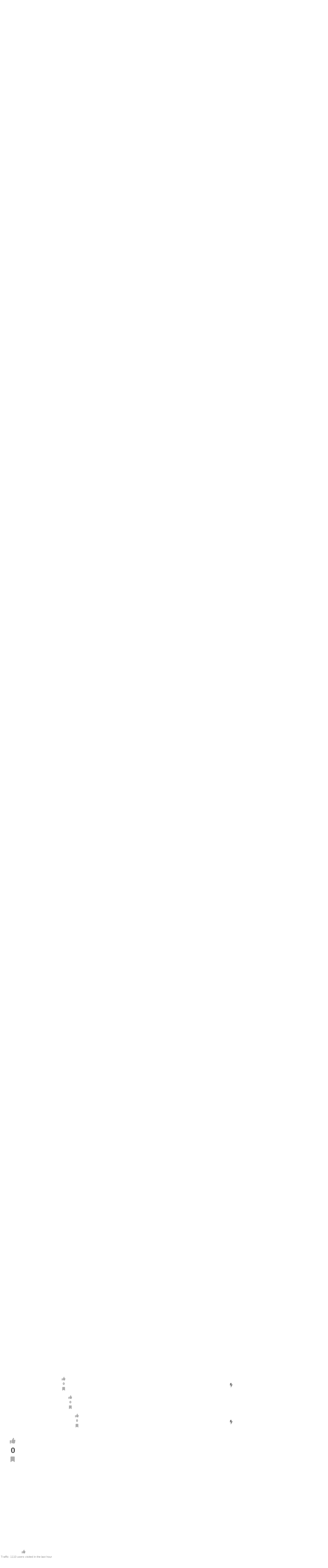

--- FILE ---
content_type: text/html; charset=utf-8
request_url: https://support.bioconductor.org/p/9149251/
body_size: 17889
content:





<html>
<head>

    <title>
        
    How to use bootRanges to bootstrap small RNA loci (nullranges package)

    </title>

    <meta charset="UTF-8">
    <meta name="viewport" content="width=device-width, initial-scale=1">

    
    
    <link rel="icon" href="/static/favicon.ico" type="image/x-icon"/>


    <script src="https://ajax.googleapis.com/ajax/libs/jquery/3.2.1/jquery.min.js"></script>
    
    
    <script async src="https://cdn.jsdelivr.net/npm/mathjax@3/es5/tex-chtml.js" id="MathJax-script"></script>
    <script src="https://ajax.googleapis.com/ajax/libs/jquery/3.2.1/jquery.min.js"></script>
    <script src="https://code.jquery.com/ui/1.12.1/jquery-ui.min.js"></script>
    <link disabled rel="stylesheet" href="//cdn.jsdelivr.net/gh/highlightjs/cdn-release@9.18.0/build/styles/default.min.css">
    <script async src="//cdn.jsdelivr.net/gh/highlightjs/cdn-release@9.18.0/build/highlight.min.js"></script>


    
    
        <!-- Global site tag (gtag.js) - Google Analytics -->
        <script async src="https://www.googletagmanager.com/gtag/js?id=UA-55275703-1"></script>
        <script>
            window.dataLayer = window.dataLayer || [];

            function gtag() {
                dataLayer.push(arguments);
            }

            gtag('js', new Date());

            gtag('config', "UA-55275703-1");
        </script>

    

    
    <link rel="stylesheet" href="/static/CACHE/css/output.b3e21268cb4d.css" type="text/css">

    
    <script src="/static/CACHE/js/output.8d9edd4e014b.js"></script>

    
    

    
    
    <link rel="stylesheet" href="/static/autocomplete/tribute.css" />
    <link rel="stylesheet" href="/static/autocomplete/at.who.css" />
    <link href="/static/pagedown.css" type="text/css" media="all" rel="stylesheet">
    <link href="/static/prism.css" rel="stylesheet">
    <link href="/static/pagedown/demo/browser/demo.css" type="text/css" media="all" rel="stylesheet">


    
    
    <script src="/static/autocomplete/tribute.js"></script>
    <script type="text/javascript" src="/static/pagedown/Markdown.Converter.js"></script>
    <script type="text/javascript" src="/static/pagedown-extra/pagedown/Markdown.Converter.js"></script>
    <script type="text/javascript" src="/static/pagedown/Markdown.Sanitizer.js"></script>
    <script type="text/javascript" src="/static/pagedown/Markdown.Editor.js"></script>
    <script type="text/javascript" src="/static/pagedown-extra/Markdown.Extra.js"></script>
    <script type="text/javascript" src="/static/pagedown_init.js"></script>
    <script src="/static/prism.js"></script>
    <script src="/static/markdown-it.js"></script>
    <script src="/static/autocomplete/at.who.js"></script>



</head>


<body itemscope itemtype="https://schema.org/QAPage">

<div class="ui inverted container main">

    

    <span class="menus">
        
        




<div class="ui top attached text menu" id="menu-topics">
    <div class="ui inverted dimmer"></div>
    
    


    <div class="right menu" id="login-opts">

        
            <a class="item " href="/accounts/login/">
                <i class="sign-in icon"></i>Log In</a>

            <a class="item " href="/accounts/signup/">
                <i class="user icon"></i> Sign Up</a>
        

        <a class="item " href="/info/about/"> <i
                class="info icon"></i>about</a>
        <a class="item  " href="/info/faq/"> <i
                class="question icon"></i> faq
        </a>
    </div>
</div>

        



<div class="ui labeled icon attached pointing menu" id="menu-header">
    
        <div class="header item" id="logo">
            <a href="https://support.bioconductor.org/"><img class="ui image"  src="/static/transparent-logo.png"></a>
        </div>
    

    <a class="item  format add-question" href="/new/post/">
        <span class="">Ask a question</span>
    </a>

    <a class="item  format " href="/">
    <span class="">Latest</span>
    </a>
    <a class=" item  format" href="/t/news/">
    <span class="">News</span>
    </a>
    <a class=" item  format " href="/t/jobs/">
    <span class="">Jobs</span>
    </a>

    <a class=" item  format " href="/t/tutorials/">
    <span class="">Tutorials</span>
    </a>

    <a class=" item   format " href="/t/">
        <span class="">Tags</span>
    </a>

    <a class=" item  format " href="/user/list/">
        <span class="">Users</span>
    </a>

</div>


    </span>

    <span class="phone-menus">
        



    <div class="header item" id="logo">
        <a href="/"><img class="ui image" width="220px" src="/static/transparent-logo.png"></a>
    </div>


<div class="ui labeled icon attached fluid pointing menu" id="menu-header" style="background-color: white">

    <div class="ui left simple dropdown item">

        <i class="bars icon"><i class="dropdown icon"></i></i>
        <div class="menu">
            <a class="item " href="/new/post/">
                <i class=" edit icon"></i>New Post
            </a>

            <a class="item  " href="/">
                <i class=" list icon"></i> Latest
            </a>
            <a class="item   " href="/t/news/">
                <i class=" newspaper icon"></i> News
            </a>
            <a class="item  " href="/t/jobs/">
                <i class=" briefcase icon"></i> Jobs
            </a>

            <a class="item  " href="/t/tutorials/">
                <i class=" info circle icon"></i> Tutorials
            </a>

            <a class="item  " href="/t/">
                <i class="tag icon"></i>Tags
            </a>
            <a class="item " href="/user/list/">
                <i class=" world icon"></i>
                Users
            </a>
        </div>

    </div>


    <div class="ui right simple dropdown  item">
        

    </div>

    <div class="ui right simple dropdown item">

        <i class="user icon"><i class="dropdown icon"></i></i>
        <div class="menu" id="login-opts">
            
                <a class="item " href="/accounts/login/"><i class="sign-in icon"></i>
                    Log In</a>
                <a class="item " href="/accounts/signup/"><i
                        class="arrow circle up icon"></i>
                    Sign Up</a>
            

            <a class="item " href="/info/about/"><i class="info circle icon"></i>About
            </a>
        </div>


    </div>
</div>

    </span>

    
        
        <div class="ui bottom attached segment block">

            

    <div class="ui stackable grid">

        <div class="fit twelve wide content column">
            

    

    <span itemprop="mainEntity" itemscope itemtype="https://schema.org/Question">
    
    <div class="ui vertical segment">
            



<a name="9149251"></a>

<div class="post view open" data-value="9149251">

    
    
        
        <div class="title" itemprop="name">How to use bootRanges to bootstrap small RNA loci (nullranges package)</div>
        <span itemprop="answerCount" style="display: none">3</span>
    

    
    <div class="body"
            >

        
        <div class="voting">
            <button class="ui icon button" data-value="upvote"
                    data-state="0"><i class="thumbs up icon"></i>
            </button>

            <div class="score" itemprop="upvoteCount">0</div>

            <button class="ui icon button" data-value="bookmark"
                    data-state="0"><i class="bookmark icon"></i>
            </button>

            
        </div>


        
        <div class="content">
            <div class="droppable inplace">
                <div class="ui inverted dimmer">
                    <div class="ui text loader">
                        <div class="muted">Entering edit mode</div>
                    </div>
                </div>

                <div class="wrap magnify">

                    
                        




<div class="user_box tablet right">

    <div>
        <a class="" href="/u/58682/">
            <img class="ui centered circular image" src="https://secure.gravatar.com/avatar/800437c85cd58c674a20e2b717f07a68?s=80&amp;d=mp">
        </a>
    </div>

    <div class="muted">


        <div><a href="/u/58682/">Poonam</a>
        


    
        &bull;
    

    0

</div>
        @e9336529
        <div>Last seen 20 months ago</div>
        <div>India</div>

    </div>

</div>














                    
                <span  itemprop="text">
                    
                        <p>Dear authors,</p>
<p>I came across your null ranges function. Kindly address my doubts.</p>
<p>I have a small RNA loci data and i want to test the association with other genomic feature. I want to generate bootstrapped data for my small RNA loci. One way of doing is to perform subsampling and another way is using bootRanges.</p>
<ol>
<li><p>gr1 is my granges data representing my small RNA loci. I want to bootstrap only these regions because other regions are not small RNA loci. Therefore, i added the background genome coordinates to the exclude option (gr_toexclude). Is it right?</p>
</li>
<li><p>How do i select block length??? If you say i can share my loci data so that you can help me in deciding the block length.</p>
</li>
</ol>
<pre><code>p1 = bootRanges(gr1, 
  blockLength=100, R=100,  
  exclude=gr_to_exclude, 
  type="bootstrap",  
  withinChrom=TRUE)
</code></pre>

                    
                </span>
                </div>

                
                
                    
                    <span class="inplace-tags">

    
        
        <a class="ptag" href="/tag/bootRanges/">
            bootRanges
        </a>
        
    
        
        <a class="ptag" href="/tag/nullranges/">
            nullranges
        </a>
        
    

    
        &bull; 6.4k views
    

</span>
                

                <time itemprop="dateCreated" datetime="2023-02-05"></time>

                

                




<div class="actions top-level">

    <a class="add-comment ui tiny label">ADD COMMENT</a>

    &bull; <a itemprop="url" href="/p/9149251/#9149251">link</a>

    

    

    

    
    

    <span class="status muted user-info">
        





    
        updated 20 months ago by

        <a itemprop="author" itemscope itemtype="https://schema.org/Person"
           href="/u/5822/">
            <span itemprop="name">Michael Love</span>
        </a>

        


    
        <i class="ui muted bolt icon"></i>
    

    43k



        &bull;
    


        written 3.0 years ago by

        <a itemprop="author" itemscope itemtype="https://schema.org/Person"
           href="/u/58682/">
            <span itemprop="name">Poonam</span>
        </a>

        


    
        &bull;
    

    0










    </span>


</div>

<span class="diff-cont"></span>



            </div>

            
            
        </div>

    </div>

</div>





    </div>

    
        
            <div class="ui vertical segment">
                



<a name="9149252"></a>

<div class="post view open" data-value="9149252">

    
    

    
    <div class="body"
            
                itemprop="suggestedAnswer" itemscope itemtype="https://schema.org/Answer"
            >

        
        <div class="voting">
            <button class="ui icon button" data-value="upvote"
                    data-state="0"><i class="thumbs up icon"></i>
            </button>

            <div class="score" itemprop="upvoteCount">0</div>

            <button class="ui icon button" data-value="bookmark"
                    data-state="0"><i class="bookmark icon"></i>
            </button>

            
        </div>


        
        <div class="content">
            <div class="droppable inplace">
                <div class="ui inverted dimmer">
                    <div class="ui text loader">
                        <div class="muted">Entering edit mode</div>
                    </div>
                </div>

                <div class="wrap magnify">

                    
                        




<div class="user_box tablet right">

    <div>
        <a class="" href="/u/5822/">
            <img class="ui centered circular image" src="https://secure.gravatar.com/avatar/508935a56734bed7384605ec8d849e94?s=80&amp;d=robohash">
        </a>
    </div>

    <div class="muted">


        <div><a href="/u/5822/">Michael Love</a>
        


    
        <i class="ui muted bolt icon"></i>
    

    43k

</div>
        @mikelove
        <div>Last seen 7 days ago</div>
        <div>United States</div>

    </div>

</div>














                    
                <span  itemprop="text">
                    
                        <p>Thread #1</p>
<p>Thanks for posting here.</p>
<p>So you want to move the small RNA loci around the genome? Do they tend to cluster?</p>
<p>For mouse or human genome we usually use a block length around 200 to 500 kb, and we usually use a simple genome segmentation based on gene density with excluded regions from the excluderanges package.</p>

                    
                </span>
                </div>

                
                

                <time itemprop="dateCreated" datetime="2023-02-05"></time>

                

                




<div class="actions ">

    <a class="add-comment ui tiny label">ADD COMMENT</a>

    &bull; <a itemprop="url" href="/p/9149251/#9149252">link</a>

    

    

    

    
    

    <span class="status muted user-info">
        




    <span>
    
    
        3.0 years ago &bull; updated 2.9 years ago
    


    <a href="/u/5822/">
        Michael Love
    </a>

    


    
        <i class="ui muted bolt icon"></i>
    

    43k


    </span>







    </span>


</div>

<span class="diff-cont"></span>



            </div>

            
            <div class="comment-list">
<div class="indent" ><div>


<a name="9149258"></a>

<div class="post comment open" data-value="9149258">

    <div class="body">
        <div class="voting">
            <button class="ui icon mini button" data-value="upvote" data-state="0">
                <i class="thumbs up icon "></i>
            </button>

            <div class="score">0</div>

            <button class="ui icon mini button bookmark" data-value="bookmark" data-state="0">
                <i class="bookmark icon "></i>
            </button>
        </div>

        <div class="content">
            <div class="droppable inplace">
                <div class="ui inverted dimmer">
                    <div class="ui text loader">
                        <div class="muted">Entering edit mode</div>
                    </div>
                </div>
                <div class="magnify">
                    
                        <p>yes, they exist in clusters. How it should be done for a clustered data??</p>
<p>I used block length from 100bp, 5000bp, 10000bp, 100000bp, 1000000bps. As i am increasing the block length after 10000bp, the bootranges comes with zero width. Can you please explain me what this block length is doing?? what it should be for a clustered data??</p>

                    
                </div>
                




<div class="actions ">

    <a class="add-comment ui tiny label">ADD REPLY</a>

    &bull; <a itemprop="url" href="/p/9149251/#9149258">link</a>

    

    

    

    
    

    <span class="status muted user-info">
        




    <span>
    
    
        3.0 years ago
    


    <a href="/u/58682/">
        Poonam
    </a>

    


    
        &bull;
    

    0


    </span>







    </span>


</div>

<span class="diff-cont"></span>

            </div>
        </div>
    </div>
</div>
</div>
<div class="indent" ><div>


<a name="9149271"></a>

<div class="post comment open" data-value="9149271">

    <div class="body">
        <div class="voting">
            <button class="ui icon mini button" data-value="upvote" data-state="0">
                <i class="thumbs up icon "></i>
            </button>

            <div class="score">0</div>

            <button class="ui icon mini button bookmark" data-value="bookmark" data-state="0">
                <i class="bookmark icon "></i>
            </button>
        </div>

        <div class="content">
            <div class="droppable inplace">
                <div class="ui inverted dimmer">
                    <div class="ui text loader">
                        <div class="muted">Entering edit mode</div>
                    </div>
                </div>
                <div class="magnify">
                    
                        <p>Let's discuss a few of the points of bootRanges:</p>
<ul>
<li><code>blockLength</code> - you want this to be larger than the typical clustering pattern but smaller than the region you are tiling with blocks. We used a large segmentation of hg38, e.g. &gt;1Mb contiguous segments, and found that 200-500 kb blocks worked well.</li>
<li><code>seg</code> - you can choose which blocks go where, or what parts of the genome to bootstrap. We typically bootstrap the entire genome, but you can bootstrap smaller segments only, I am still not sure where you want to place your bootstrapped features. Can you explain more about this choice for your data?</li>
<li><code>exclude</code> - you can additionally specify places that features should not be placed, in addition to how you specify the segmentation.</li>
</ul>
<p>Maybe you can give me an example of a locus and also the genomic context, and where you want the bootstrapped features to be placed. There is a lot of flexibility in this package, as there are many different use cases (e.g. whether the features live in genome space or transcript space, etc.).</p>

                    
                </div>
                




<div class="actions ">

    <a class="add-comment ui tiny label">ADD REPLY</a>

    &bull; <a itemprop="url" href="/p/9149251/#9149271">link</a>

    

    

    

    
    

    <span class="status muted user-info">
        




    <span>
    
    
        2.9 years ago
    


    <a href="/u/5822/">
        Michael Love
    </a>

    


    
        <i class="ui muted bolt icon"></i>
    

    43k


    </span>







    </span>


</div>

<span class="diff-cont"></span>

            </div>
        </div>
    </div>
</div>
</div>
<div class="indent" ><div>


<a name="9149277"></a>

<div class="post comment open" data-value="9149277">

    <div class="body">
        <div class="voting">
            <button class="ui icon mini button" data-value="upvote" data-state="0">
                <i class="thumbs up icon "></i>
            </button>

            <div class="score">0</div>

            <button class="ui icon mini button bookmark" data-value="bookmark" data-state="0">
                <i class="bookmark icon "></i>
            </button>
        </div>

        <div class="content">
            <div class="droppable inplace">
                <div class="ui inverted dimmer">
                    <div class="ui text loader">
                        <div class="muted">Entering edit mode</div>
                    </div>
                </div>
                <div class="magnify">
                    
                        <p>Thank you for your response. I will share the data through email. I will share bootranges outcome also.</p>

                    
                </div>
                




<div class="actions ">

    <a class="add-comment ui tiny label">ADD REPLY</a>

    &bull; <a itemprop="url" href="/p/9149251/#9149277">link</a>

    

    

    

    
    

    <span class="status muted user-info">
        




    <span>
    
    
        2.9 years ago
    


    <a href="/u/58682/">
        Poonam
    </a>

    


    
        &bull;
    

    0


    </span>







    </span>


</div>

<span class="diff-cont"></span>

            </div>
        </div>
    </div>
</div>
</div>
<div class="indent" ><div>


<a name="9149278"></a>

<div class="post comment open" data-value="9149278">

    <div class="body">
        <div class="voting">
            <button class="ui icon mini button" data-value="upvote" data-state="0">
                <i class="thumbs up icon "></i>
            </button>

            <div class="score">0</div>

            <button class="ui icon mini button bookmark" data-value="bookmark" data-state="0">
                <i class="bookmark icon "></i>
            </button>
        </div>

        <div class="content">
            <div class="droppable inplace">
                <div class="ui inverted dimmer">
                    <div class="ui text loader">
                        <div class="muted">Entering edit mode</div>
                    </div>
                </div>
                <div class="magnify">
                    
                        <p>If you want a default analysis, you can use the example in the quick start:</p>
<p><a href="https://nullranges.github.io/nullranges/articles/bootRanges.html#quick-start" rel="nofollow">https://nullranges.github.io/nullranges/articles/bootRanges.html#quick-start</a></p>
<p>Here we use a basic segmentation for hg38 and some recommended excluded regions, with block length of 500kb.</p>
<p>We bootstrap across chromosome typically (meaning a feature from chromosome A can be placed on chromosome B in the bootstrapping). Is there a reason why you don't want to do that?</p>

                    
                </div>
                




<div class="actions ">

    <a class="add-comment ui tiny label">ADD REPLY</a>

    &bull; <a itemprop="url" href="/p/9149251/#9149278">link</a>

    

    

    

    
    

    <span class="status muted user-info">
        




    <span>
    
    
        2.9 years ago
    


    <a href="/u/5822/">
        Michael Love
    </a>

    


    
        <i class="ui muted bolt icon"></i>
    

    43k


    </span>







    </span>


</div>

<span class="diff-cont"></span>

            </div>
        </div>
    </div>
</div>
</div>
<div class="indent" ><div>


<a name="9149279"></a>

<div class="post comment open" data-value="9149279">

    <div class="body">
        <div class="voting">
            <button class="ui icon mini button" data-value="upvote" data-state="0">
                <i class="thumbs up icon "></i>
            </button>

            <div class="score">0</div>

            <button class="ui icon mini button bookmark" data-value="bookmark" data-state="0">
                <i class="bookmark icon "></i>
            </button>
        </div>

        <div class="content">
            <div class="droppable inplace">
                <div class="ui inverted dimmer">
                    <div class="ui text loader">
                        <div class="muted">Entering edit mode</div>
                    </div>
                </div>
                <div class="magnify">
                    
                        <p>I thought of keeping it the way it is, otherwise there is no specific reason for within chromsome bootstrapping.</p>

                    
                </div>
                




<div class="actions ">

    <a class="add-comment ui tiny label">ADD REPLY</a>

    &bull; <a itemprop="url" href="/p/9149251/#9149279">link</a>

    

    

    

    
    

    <span class="status muted user-info">
        




    <span>
    
    
        2.9 years ago
    


    <a href="/u/58682/">
        Poonam
    </a>

    


    
        &bull;
    

    0


    </span>







    </span>


</div>

<span class="diff-cont"></span>

            </div>
        </div>
    </div>
</div>
</div>
<div class="indent" ><div>


<a name="9149280"></a>

<div class="post comment open" data-value="9149280">

    <div class="body">
        <div class="voting">
            <button class="ui icon mini button" data-value="upvote" data-state="0">
                <i class="thumbs up icon "></i>
            </button>

            <div class="score">0</div>

            <button class="ui icon mini button bookmark" data-value="bookmark" data-state="0">
                <i class="bookmark icon "></i>
            </button>
        </div>

        <div class="content">
            <div class="droppable inplace">
                <div class="ui inverted dimmer">
                    <div class="ui text loader">
                        <div class="muted">Entering edit mode</div>
                    </div>
                </div>
                <div class="magnify">
                    
                        <p>I'd recommend to keep that argument as default:</p>
<p><code>withinChrom = FALSE</code></p>

                    
                </div>
                




<div class="actions ">

    <a class="add-comment ui tiny label">ADD REPLY</a>

    &bull; <a itemprop="url" href="/p/9149251/#9149280">link</a>

    

    

    

    
    

    <span class="status muted user-info">
        




    <span>
    
    
        2.9 years ago
    


    <a href="/u/5822/">
        Michael Love
    </a>

    


    
        <i class="ui muted bolt icon"></i>
    

    43k


    </span>







    </span>


</div>

<span class="diff-cont"></span>

            </div>
        </div>
    </div>
</div>
</div>
<div class="indent" ><div>


<a name="9149282"></a>

<div class="post comment open" data-value="9149282">

    <div class="body">
        <div class="voting">
            <button class="ui icon mini button" data-value="upvote" data-state="0">
                <i class="thumbs up icon "></i>
            </button>

            <div class="score">0</div>

            <button class="ui icon mini button bookmark" data-value="bookmark" data-state="0">
                <i class="bookmark icon "></i>
            </button>
        </div>

        <div class="content">
            <div class="droppable inplace">
                <div class="ui inverted dimmer">
                    <div class="ui text loader">
                        <div class="muted">Entering edit mode</div>
                    </div>
                </div>
                <div class="magnify">
                    
                        <p>Okay. I will do that.</p>

                    
                </div>
                




<div class="actions ">

    <a class="add-comment ui tiny label">ADD REPLY</a>

    &bull; <a itemprop="url" href="/p/9149251/#9149282">link</a>

    

    

    

    
    

    <span class="status muted user-info">
        




    <span>
    
    
        2.9 years ago
    


    <a href="/u/58682/">
        Poonam
    </a>

    


    
        &bull;
    

    0


    </span>







    </span>


</div>

<span class="diff-cont"></span>

            </div>
        </div>
    </div>
</div>
</div>
<div class="indent" ><div>


<a name="9149324"></a>

<div class="post comment open" data-value="9149324">

    <div class="body">
        <div class="voting">
            <button class="ui icon mini button" data-value="upvote" data-state="0">
                <i class="thumbs up icon "></i>
            </button>

            <div class="score">0</div>

            <button class="ui icon mini button bookmark" data-value="bookmark" data-state="0">
                <i class="bookmark icon "></i>
            </button>
        </div>

        <div class="content">
            <div class="droppable inplace">
                <div class="ui inverted dimmer">
                    <div class="ui text loader">
                        <div class="muted">Entering edit mode</div>
                    </div>
                </div>
                <div class="magnify">
                    
                        <p>Hello Dr. Michael,</p>
<p>I did the analysis with withinChrom=FALSE</p>
<p>How do you calculate inter range or inter feature distance? how do you take care of the different chromosomes?  Because by any mean your boot ranges data does not look like your original data. In the original data the locus were apart and there were no clashes. In the bootranges generated data from one locus it has made three entries in different iters. If i take all iter to calculate inter range distance, it is less than the original. How should i calculate it?</p>

                    
                </div>
                




<div class="actions ">

    <a class="add-comment ui tiny label">ADD REPLY</a>

    &bull; <a itemprop="url" href="/p/9149251/#9149324">link</a>

    

    

    

    
    

    <span class="status muted user-info">
        




    <span>
    
    
        2.9 years ago
    


    <a href="/u/58682/">
        Poonam
    </a>

    


    
        &bull;
    

    0


    </span>







    </span>


</div>

<span class="diff-cont"></span>

            </div>
        </div>
    </div>
</div>
</div>
<div class="indent" ><div>


<a name="9149326"></a>

<div class="post comment open" data-value="9149326">

    <div class="body">
        <div class="voting">
            <button class="ui icon mini button" data-value="upvote" data-state="0">
                <i class="thumbs up icon "></i>
            </button>

            <div class="score">0</div>

            <button class="ui icon mini button bookmark" data-value="bookmark" data-state="0">
                <i class="bookmark icon "></i>
            </button>
        </div>

        <div class="content">
            <div class="droppable inplace">
                <div class="ui inverted dimmer">
                    <div class="ui text loader">
                        <div class="muted">Entering edit mode</div>
                    </div>
                </div>
                <div class="magnify">
                    
                        <p>We have a part of the bootRanges vignette where we assess the distance between subsequent ranges. Importantly, this is done per iteration, not across all iterations. It's probably sufficient to just look at one iteration, here we look at three:</p>
<p><a href="https://nullranges.github.io/nullranges/articles/bootRanges.html#assessing-quality-of-bootstrap-samples" rel="nofollow">https://nullranges.github.io/nullranges/articles/bootRanges.html#assessing-quality-of-bootstrap-samples</a></p>
<p>The bootstrapped ranges are supposed to look roughly similar in terms of this distribution to the original data, if everything has been set up correctly.</p>

                    
                </div>
                




<div class="actions ">

    <a class="add-comment ui tiny label">ADD REPLY</a>

    &bull; <a itemprop="url" href="/p/9149251/#9149326">link</a>

    

    

    

    
    

    <span class="status muted user-info">
        




    <span>
    
    
        2.9 years ago
    


    <a href="/u/5822/">
        Michael Love
    </a>

    


    
        <i class="ui muted bolt icon"></i>
    

    43k


    </span>







    </span>


</div>

<span class="diff-cont"></span>

            </div>
        </div>
    </div>
</div>
</div>
<div class="indent" ><div>


<a name="9149336"></a>

<div class="post comment open" data-value="9149336">

    <div class="body">
        <div class="voting">
            <button class="ui icon mini button" data-value="upvote" data-state="0">
                <i class="thumbs up icon "></i>
            </button>

            <div class="score">0</div>

            <button class="ui icon mini button bookmark" data-value="bookmark" data-state="0">
                <i class="bookmark icon "></i>
            </button>
        </div>

        <div class="content">
            <div class="droppable inplace">
                <div class="ui inverted dimmer">
                    <div class="ui text loader">
                        <div class="muted">Entering edit mode</div>
                    </div>
                </div>
                <div class="magnify">
                    
                        <p>Thank you for your help Dr. Michael.</p>
<p>One more doubt, my original loci contains 7000 locus on different chromosomes. When i am generating bootranges one iteration has only 10-13 locus entries on different chromosomes. Is it okay?</p>

                    
                </div>
                




<div class="actions ">

    <a class="add-comment ui tiny label">ADD REPLY</a>

    &bull; <a itemprop="url" href="/p/9149251/#9149336">link</a>

    

    

    

    
    

    <span class="status muted user-info">
        




    <span>
    
    
        2.9 years ago
    


    <a href="/u/58682/">
        Poonam
    </a>

    


    
        &bull;
    

    0


    </span>







    </span>


</div>

<span class="diff-cont"></span>

            </div>
        </div>
    </div>
</div>
</div>
<div class="indent" ><div>


<a name="9149338"></a>

<div class="post comment open" data-value="9149338">

    <div class="body">
        <div class="voting">
            <button class="ui icon mini button" data-value="upvote" data-state="0">
                <i class="thumbs up icon "></i>
            </button>

            <div class="score">0</div>

            <button class="ui icon mini button bookmark" data-value="bookmark" data-state="0">
                <i class="bookmark icon "></i>
            </button>
        </div>

        <div class="content">
            <div class="droppable inplace">
                <div class="ui inverted dimmer">
                    <div class="ui text loader">
                        <div class="muted">Entering edit mode</div>
                    </div>
                </div>
                <div class="magnify">
                    
                        <p>The number should be roughly 7000 across the iterations.</p>
<p>Can you show table(seqnames(gr)) for the original and for one iteration of the bootstrap?</p>

                    
                </div>
                




<div class="actions ">

    <a class="add-comment ui tiny label">ADD REPLY</a>

    &bull; <a itemprop="url" href="/p/9149251/#9149338">link</a>

    

    

    

    
    

    <span class="status muted user-info">
        




    <span>
    
    
        2.9 years ago
    


    <a href="/u/5822/">
        Michael Love
    </a>

    


    
        <i class="ui muted bolt icon"></i>
    

    43k


    </span>







    </span>


</div>

<span class="diff-cont"></span>

            </div>
        </div>
    </div>
</div>
</div>
<div class="indent" ><div>


<a name="9149339"></a>

<div class="post comment open" data-value="9149339">

    <div class="body">
        <div class="voting">
            <button class="ui icon mini button" data-value="upvote" data-state="0">
                <i class="thumbs up icon "></i>
            </button>

            <div class="score">0</div>

            <button class="ui icon mini button bookmark" data-value="bookmark" data-state="0">
                <i class="bookmark icon "></i>
            </button>
        </div>

        <div class="content">
            <div class="droppable inplace">
                <div class="ui inverted dimmer">
                    <div class="ui text loader">
                        <div class="muted">Entering edit mode</div>
                    </div>
                </div>
                <div class="magnify">
                    
                        <pre><code>&gt; table(seqnames(gr1))  #original data

 chr1 chr10 chr11 chr12 chr13 chr14 chr15 chr16 chr17 chr18 
  515   350   574   312   377   268   300   255   323   231 
chr19  chr2  chr3  chr4  chr5  chr6  chr7  chr8  chr9  chrX 
  228   538   405   521   483   396   518   401   382   315 
 chrY 
    9 

&gt; table(seqnames(p6))  #this is for all iterations (1000)

 chr1 chr10 chr11 chr12 chr13 chr14 chr15 chr16 chr17 chr18 
  808   325   616   253   345   418   259   414   395   191 
chr19  chr2  chr3  chr4  chr5  chr6  chr7  chr8  chr9  chrX 
  236  1269   443  1196   878   461   753   409   535   362 
 chrY 
   50
</code></pre>
<p><img alt="Sorry, i was not able to fetch the seqnames number per iter. The following image represents first iteration" src="/media/images/66e0f8f6-f602-4db6-a6ee-8b23c0e3"></p>

                    
                </div>
                




<div class="actions ">

    <a class="add-comment ui tiny label">ADD REPLY</a>

    &bull; <a itemprop="url" href="/p/9149251/#9149339">link</a>

    

    

    

    
    

    <span class="status muted user-info">
        





    
        updated 2.9 years ago by

        <a itemprop="author" itemscope itemtype="https://schema.org/Person"
           href="/u/5822/">
            <span itemprop="name">Michael Love</span>
        </a>

        


    
        <i class="ui muted bolt icon"></i>
    

    43k



        &bull;
    


        written 2.9 years ago by

        <a itemprop="author" itemscope itemtype="https://schema.org/Person"
           href="/u/58682/">
            <span itemprop="name">Poonam</span>
        </a>

        


    
        &bull;
    

    0










    </span>


</div>

<span class="diff-cont"></span>

            </div>
        </div>
    </div>
</div>
</div>
<div class="indent" ><div>


<a name="9149340"></a>

<div class="post comment open" data-value="9149340">

    <div class="body">
        <div class="voting">
            <button class="ui icon mini button" data-value="upvote" data-state="0">
                <i class="thumbs up icon "></i>
            </button>

            <div class="score">0</div>

            <button class="ui icon mini button bookmark" data-value="bookmark" data-state="0">
                <i class="bookmark icon "></i>
            </button>
        </div>

        <div class="content">
            <div class="droppable inplace">
                <div class="ui inverted dimmer">
                    <div class="ui text loader">
                        <div class="muted">Entering edit mode</div>
                    </div>
                </div>
                <div class="magnify">
                    
                        <p>You can do <code>R=1</code> if you want to just look at a single iteration.</p>
<p>My guess is that you are losing &gt;99% of the bootstrapped data to excluded regions. We thought of the excluded regions as e.g. telomere, centromere, just a small number of places where it doesn't make sense to put blocks.</p>
<p>What do you have for <code>sum(width(excluded))</code>?</p>
<p>It may help me to understand: how you are defining the excluded regions?</p>

                    
                </div>
                




<div class="actions ">

    <a class="add-comment ui tiny label">ADD REPLY</a>

    &bull; <a itemprop="url" href="/p/9149251/#9149340">link</a>

    

    

    

    
    

    <span class="status muted user-info">
        




    <span>
    
    
        2.9 years ago
    


    <a href="/u/5822/">
        Michael Love
    </a>

    


    
        <i class="ui muted bolt icon"></i>
    

    43k


    </span>







    </span>


</div>

<span class="diff-cont"></span>

            </div>
        </div>
    </div>
</div>
</div>
<div class="indent" ><div>


<a name="9149347"></a>

<div class="post comment open" data-value="9149347">

    <div class="body">
        <div class="voting">
            <button class="ui icon mini button" data-value="upvote" data-state="0">
                <i class="thumbs up icon "></i>
            </button>

            <div class="score">0</div>

            <button class="ui icon mini button bookmark" data-value="bookmark" data-state="0">
                <i class="bookmark icon "></i>
            </button>
        </div>

        <div class="content">
            <div class="droppable inplace">
                <div class="ui inverted dimmer">
                    <div class="ui text loader">
                        <div class="muted">Entering edit mode</div>
                    </div>
                </div>
                <div class="magnify">
                    
                        <blockquote><p>sum(width(gr_toexclude))
[1] 2713499861</p>
</blockquote>
<p>I excluded everything which was not locus. If small rna locus is from 2000 to 4000 and next locus is from 5000 to 6000, i excluded 1 to 2000 and then 4000 too 5000 and defined chr length as the last granges number for that chromosome.</p>

                    
                </div>
                




<div class="actions ">

    <a class="add-comment ui tiny label">ADD REPLY</a>

    &bull; <a itemprop="url" href="/p/9149251/#9149347">link</a>

    

    

    

    
    

    <span class="status muted user-info">
        




    <span>
    
    
        2.9 years ago
    


    <a href="/u/58682/">
        Poonam
    </a>

    


    
        &bull;
    

    0


    </span>







    </span>


</div>

<span class="diff-cont"></span>

            </div>
        </div>
    </div>
</div>
</div>
</div>
</div>
</div>
</div>
</div>
</div>
</div>
</div>
</div>
</div>
</div>
</div>
</div>
</div>
</div>
        </div>

    </div>

</div>





        </div>
        
            <div class="ui vertical segment">
                



<a name="9149357"></a>

<div class="post view open" data-value="9149357">

    
    

    
    <div class="body"
            
                itemprop="suggestedAnswer" itemscope itemtype="https://schema.org/Answer"
            >

        
        <div class="voting">
            <button class="ui icon button" data-value="upvote"
                    data-state="0"><i class="thumbs up icon"></i>
            </button>

            <div class="score" itemprop="upvoteCount">0</div>

            <button class="ui icon button" data-value="bookmark"
                    data-state="0"><i class="bookmark icon"></i>
            </button>

            
        </div>


        
        <div class="content">
            <div class="droppable inplace">
                <div class="ui inverted dimmer">
                    <div class="ui text loader">
                        <div class="muted">Entering edit mode</div>
                    </div>
                </div>

                <div class="wrap magnify">

                    
                        




<div class="user_box tablet right">

    <div>
        <a class="" href="/u/5822/">
            <img class="ui centered circular image" src="https://secure.gravatar.com/avatar/508935a56734bed7384605ec8d849e94?s=80&amp;d=robohash">
        </a>
    </div>

    <div class="muted">


        <div><a href="/u/5822/">Michael Love</a>
        


    
        <i class="ui muted bolt icon"></i>
    

    43k

</div>
        @mikelove
        <div>Last seen 7 days ago</div>
        <div>United States</div>

    </div>

</div>














                    
                <span  itemprop="text">
                    
                        <p>Thread #2</p>
<p>Starting a new thread. If you want to sample from a small region of the genome and only place features in that same small region of the genome, you should use <code>seg</code> instead of <code>exclude</code>. This gives a segmentation of the genome that instructs where <code>bootRanges</code> should allow sampling from and to. So then if you imagine a genome with states 1 and 2 (there can be more, but it's enough to just have two states):</p>
<pre><code>[---1---][---2---][---1---]

ranges will be sampled from these states above
and only placed into matching states below

[---1---][---2---][---1---]
</code></pre>
<p>A feature is allowed to be placed from the left <code>1</code> state into the right <code>1</code> state, but the number has to match.</p>
<p>A segmentation is just a GRanges object that covers the genome and has a metadata column <code>state</code> that instructs where to place ranges.</p>
<p>If you want to control where the features are placed, <code>seg</code> is the argument to use. <code>exclude</code> is just a filter at the end to remove any features that overlap a region, but you want to be in control of where they are placed, not just filter at the end.</p>

                    
                </span>
                </div>

                
                

                <time itemprop="dateCreated" datetime="2023-02-09"></time>

                

                




<div class="actions ">

    <a class="add-comment ui tiny label">ADD COMMENT</a>

    &bull; <a itemprop="url" href="/p/9149251/#9149357">link</a>

    

    

    

    
    

    <span class="status muted user-info">
        




    <span>
    
    
        2.9 years ago
    


    <a href="/u/5822/">
        Michael Love
    </a>

    


    
        <i class="ui muted bolt icon"></i>
    

    43k


    </span>







    </span>


</div>

<span class="diff-cont"></span>



            </div>

            
            <div class="comment-list">
<div class="indent" ><div>


<a name="9149363"></a>

<div class="post comment open" data-value="9149363">

    <div class="body">
        <div class="voting">
            <button class="ui icon mini button" data-value="upvote" data-state="0">
                <i class="thumbs up icon "></i>
            </button>

            <div class="score">0</div>

            <button class="ui icon mini button bookmark" data-value="bookmark" data-state="0">
                <i class="bookmark icon "></i>
            </button>
        </div>

        <div class="content">
            <div class="droppable inplace">
                <div class="ui inverted dimmer">
                    <div class="ui text loader">
                        <div class="muted">Entering edit mode</div>
                    </div>
                </div>
                <div class="magnify">
                    
                        <p>Thank you Dr. Michael for all this help. A little more please...</p>
<p>I think I have a lot of questions, which are related to each other. My first confusion also relates to whether I have been able to understand the concept clearly. I am trying to put all of them here in minimum words. Kindly let me know if I am right and where I am wrong, if so;</p>
<p>I am dealing with two features (small RNA and DNA methylation).</p>
<p>I aim to look for their overlap and want to rule out a chance overlap.</p>
<p>By doing nullranges, I am trying to generate ‘null’ data which will be used for hypothesis testing that my two features have real overlaps (not by chance). 
Nullranges leaves one feature in the background and segments the genome into ‘states’ as per the classes (possibilities/feature characteristics) within the other feature (small RNA in my case). If there is no way to subclassify the feature, the it belongs to one state only. 
Now one feature is picked from one state (original data) and put into that state (in my boot data) and this way state-wise features are maintained. 
Further, after putting each feature into the respective state, every time the background feature (methylation) will be used to find the overlap.
I will be using this overlap of two features (seen in boot data) and compare my experimental data with this to test my hypothesis.</p>

                    
                </div>
                




<div class="actions ">

    <a class="add-comment ui tiny label">ADD REPLY</a>

    &bull; <a itemprop="url" href="/p/9149251/#9149363">link</a>

    

    

    

    
    

    <span class="status muted user-info">
        




    <span>
    
    
        2.9 years ago
    


    <a href="/u/58682/">
        Poonam
    </a>

    


    
        &bull;
    

    0


    </span>







    </span>


</div>

<span class="diff-cont"></span>

            </div>
        </div>
    </div>
</div>
</div>
<div class="indent" ><div>


<a name="9149364"></a>

<div class="post comment open" data-value="9149364">

    <div class="body">
        <div class="voting">
            <button class="ui icon mini button" data-value="upvote" data-state="0">
                <i class="thumbs up icon "></i>
            </button>

            <div class="score">0</div>

            <button class="ui icon mini button bookmark" data-value="bookmark" data-state="0">
                <i class="bookmark icon "></i>
            </button>
        </div>

        <div class="content">
            <div class="droppable inplace">
                <div class="ui inverted dimmer">
                    <div class="ui text loader">
                        <div class="muted">Entering edit mode</div>
                    </div>
                </div>
                <div class="magnify">
                    
                        <blockquote><p>Nullranges leaves one feature in the background and segments the genome into ‘states’ as per the classes (possibilities/feature characteristics) within the other feature (small RNA in my case).</p>
</blockquote>
<p>I would say, in bootRanges, we leave one feature in its original position, let's call that <code>x</code>. For the other feature <code>y</code>, we move it around to new locations. Segmentation <code>seg</code> defines what can move where, but it seems like this is complicating your analysis here. If you don't specify <code>seg</code> at all, it will move the features to all positions in the genome, by sampling blocks of the original features. I would recommend to try without specifying <code>seg</code> or <code>exclude</code> -- this may help simplify your analysis.</p>
<p>As an example of how we think of the use of <code>seg</code>, in the paper we bootstrap DHS peaks. We segmented the genome to &gt;1Mb segments based on gene density (but you can use any large scale segmentation you like). We provide a segmentation for hg38 and you can easily use our functions to segment any genome based on density of genes etc. What this does is, features in one state will only move to other segments of the same state. DHS in gene rich regions can then only be placed in other gene rich regions.</p>

                    
                </div>
                




<div class="actions ">

    <a class="add-comment ui tiny label">ADD REPLY</a>

    &bull; <a itemprop="url" href="/p/9149251/#9149364">link</a>

    

    

    

    
    

    <span class="status muted user-info">
        




    <span>
    
    
        2.9 years ago
    


    <a href="/u/5822/">
        Michael Love
    </a>

    


    
        <i class="ui muted bolt icon"></i>
    

    43k


    </span>







    </span>


</div>

<span class="diff-cont"></span>

            </div>
        </div>
    </div>
</div>
</div>
<div class="indent" ><div>


<a name="9149366"></a>

<div class="post comment open" data-value="9149366">

    <div class="body">
        <div class="voting">
            <button class="ui icon mini button" data-value="upvote" data-state="0">
                <i class="thumbs up icon "></i>
            </button>

            <div class="score">0</div>

            <button class="ui icon mini button bookmark" data-value="bookmark" data-state="0">
                <i class="bookmark icon "></i>
            </button>
        </div>

        <div class="content">
            <div class="droppable inplace">
                <div class="ui inverted dimmer">
                    <div class="ui text loader">
                        <div class="muted">Entering edit mode</div>
                    </div>
                </div>
                <div class="magnify">
                    
                        <p>Thank you again. I will do it without seg and exclude.</p>
<p>I need help in one more point please..</p>
<p>After I am done with my original (experimental) data (calculating overlap of two features)
and then
done with my bootranges data (finding overlap of two features) across all data sets
Am I going to use my original data (overlaps) against the null data generated by bootranges for hypothesis testing? 
An Answer to this will help me in statistical comparison after generating bootranges data.</p>

                    
                </div>
                




<div class="actions ">

    <a class="add-comment ui tiny label">ADD REPLY</a>

    &bull; <a itemprop="url" href="/p/9149251/#9149366">link</a>

    

    

    

    
    

    <span class="status muted user-info">
        




    <span>
    
    
        2.9 years ago
    


    <a href="/u/58682/">
        Poonam
    </a>

    


    
        &bull;
    

    0


    </span>







    </span>


</div>

<span class="diff-cont"></span>

            </div>
        </div>
    </div>
</div>
</div>
<div class="indent" ><div>


<a name="9149369"></a>

<div class="post comment open" data-value="9149369">

    <div class="body">
        <div class="voting">
            <button class="ui icon mini button" data-value="upvote" data-state="0">
                <i class="thumbs up icon "></i>
            </button>

            <div class="score">0</div>

            <button class="ui icon mini button bookmark" data-value="bookmark" data-state="0">
                <i class="bookmark icon "></i>
            </button>
        </div>

        <div class="content">
            <div class="droppable inplace">
                <div class="ui inverted dimmer">
                    <div class="ui text loader">
                        <div class="muted">Entering edit mode</div>
                    </div>
                </div>
                <div class="magnify">
                    
                        <p>We have some example code in the vignette for doing this. This part is highly customizable.</p>
<p>Essentially we recommend this paradigm:</p>
<pre><code>x %&gt;% mutate(num_overlaps = count_overlaps(., original_y))
sum( x$num_overlaps ) # one type of statistic, sum of overlaps
</code></pre>
<p>compared to:</p>
<pre><code>x %&gt;% 
  join_overlap_inner(boots) %&gt;%
  group_by(x_id, iter) %&gt;%
  summarize(n_overlaps = n()) %&gt;%
  as.data.frame() %&gt;%
  complete(x_id, iter, fill=list(n_overlaps = 0)) %&gt;%
  group_by(iter) %&gt;%
  summarize(sumOverlaps = sum(n_overlaps))
</code></pre>
<p>See vignette for this example. You have to label the ranges in x with a factor:</p>
<pre><code>x &lt;- x %&gt;% mutate(x_id = factor(seq_along(.)))
</code></pre>
<p><a href="https://nullranges.github.io/nullranges/articles/bootRanges.html#statistic-i-the-total-number-of-overlaps" rel="nofollow">https://nullranges.github.io/nullranges/articles/bootRanges.html#statistic-i-the-total-number-of-overlaps</a></p>

                    
                </div>
                




<div class="actions ">

    <a class="add-comment ui tiny label">ADD REPLY</a>

    &bull; <a itemprop="url" href="/p/9149251/#9149369">link</a>

    

    

    

    
    

    <span class="status muted user-info">
        




    <span>
    
    
        2.9 years ago
    


    <a href="/u/5822/">
        Michael Love
    </a>

    


    
        <i class="ui muted bolt icon"></i>
    

    43k


    </span>







    </span>


</div>

<span class="diff-cont"></span>

            </div>
        </div>
    </div>
</div>
</div>
<div class="indent" ><div>


<a name="9149776"></a>

<div class="post comment open" data-value="9149776">

    <div class="body">
        <div class="voting">
            <button class="ui icon mini button" data-value="upvote" data-state="0">
                <i class="thumbs up icon "></i>
            </button>

            <div class="score">0</div>

            <button class="ui icon mini button bookmark" data-value="bookmark" data-state="0">
                <i class="bookmark icon "></i>
            </button>
        </div>

        <div class="content">
            <div class="droppable inplace">
                <div class="ui inverted dimmer">
                    <div class="ui text loader">
                        <div class="muted">Entering edit mode</div>
                    </div>
                </div>
                <div class="magnify">
                    
                        <p>Thank you Dr. Michael for all your help. Your elaborative responses has helped me in understanding the concept.</p>

                    
                </div>
                




<div class="actions ">

    <a class="add-comment ui tiny label">ADD REPLY</a>

    &bull; <a itemprop="url" href="/p/9149251/#9149776">link</a>

    

    

    

    
    

    <span class="status muted user-info">
        




    <span>
    
    
        2.9 years ago
    


    <a href="/u/58682/">
        Poonam
    </a>

    


    
        &bull;
    

    0


    </span>







    </span>


</div>

<span class="diff-cont"></span>

            </div>
        </div>
    </div>
</div>
</div>
<div class="indent" ><div>


<a name="9155491"></a>

<div class="post comment open" data-value="9155491">

    <div class="body">
        <div class="voting">
            <button class="ui icon mini button" data-value="upvote" data-state="0">
                <i class="thumbs up icon "></i>
            </button>

            <div class="score">0</div>

            <button class="ui icon mini button bookmark" data-value="bookmark" data-state="0">
                <i class="bookmark icon "></i>
            </button>
        </div>

        <div class="content">
            <div class="droppable inplace">
                <div class="ui inverted dimmer">
                    <div class="ui text loader">
                        <div class="muted">Entering edit mode</div>
                    </div>
                </div>
                <div class="magnify">
                    
                        <p>Hello Michael,</p>
<p>I am continuing here and need your expert answer on this again</p>
<p>I have performed small rna loci and DNA methylation mapping for my experimental small rna loci data and bootranges null data. I observed that mean no. of overlaps for experimental small rna data are higher than the null data overlaps (1000 bootstraps). I carried out this overlapping in reverse also that is methylation overlaps with small RNA loci and observed the same. I performed than the z test for comparison of means no. of overlaps and observed positive association with significant p value.</p>
<p>What does this mean? Is it that simple what i am understanding ? or I am missing something in the analysis. Kindly suggest.</p>

                    
                </div>
                




<div class="actions ">

    <a class="add-comment ui tiny label">ADD REPLY</a>

    &bull; <a itemprop="url" href="/p/9149251/#9155491">link</a>

    

    

    

    
    

    <span class="status muted user-info">
        




    <span>
    
    
        2.1 years ago
    


    <a href="/u/58682/">
        Poonam
    </a>

    


    
        &bull;
    

    0


    </span>







    </span>


</div>

<span class="diff-cont"></span>

            </div>
        </div>
    </div>
</div>
</div>
<div class="indent" ><div>


<a name="9155516"></a>

<div class="post comment open" data-value="9155516">

    <div class="body">
        <div class="voting">
            <button class="ui icon mini button" data-value="upvote" data-state="0">
                <i class="thumbs up icon "></i>
            </button>

            <div class="score">0</div>

            <button class="ui icon mini button bookmark" data-value="bookmark" data-state="0">
                <i class="bookmark icon "></i>
            </button>
        </div>

        <div class="content">
            <div class="droppable inplace">
                <div class="ui inverted dimmer">
                    <div class="ui text loader">
                        <div class="muted">Entering edit mode</div>
                    </div>
                </div>
                <div class="magnify">
                    
                        <p>It sounds like you have more overlaps than by chance, is that what you would like to see?</p>

                    
                </div>
                




<div class="actions ">

    <a class="add-comment ui tiny label">ADD REPLY</a>

    &bull; <a itemprop="url" href="/p/9149251/#9155516">link</a>

    

    

    

    
    

    <span class="status muted user-info">
        




    <span>
    
    
        2.1 years ago
    


    <a href="/u/5822/">
        Michael Love
    </a>

    


    
        <i class="ui muted bolt icon"></i>
    

    43k


    </span>







    </span>


</div>

<span class="diff-cont"></span>

            </div>
        </div>
    </div>
</div>
</div>
<div class="indent" ><div>


<a name="9155517"></a>

<div class="post comment open" data-value="9155517">

    <div class="body">
        <div class="voting">
            <button class="ui icon mini button" data-value="upvote" data-state="0">
                <i class="thumbs up icon "></i>
            </button>

            <div class="score">0</div>

            <button class="ui icon mini button bookmark" data-value="bookmark" data-state="0">
                <i class="bookmark icon "></i>
            </button>
        </div>

        <div class="content">
            <div class="droppable inplace">
                <div class="ui inverted dimmer">
                    <div class="ui text loader">
                        <div class="muted">Entering edit mode</div>
                    </div>
                </div>
                <div class="magnify">
                    
                        <p>Yes. I considered genome wide p value as cutoff.</p>

                    
                </div>
                




<div class="actions ">

    <a class="add-comment ui tiny label">ADD REPLY</a>

    &bull; <a itemprop="url" href="/p/9149251/#9155517">link</a>

    

    

    

    
    

    <span class="status muted user-info">
        




    <span>
    
    
        2.1 years ago
    


    <a href="/u/58682/">
        Poonam
    </a>

    


    
        &bull;
    

    0


    </span>







    </span>


</div>

<span class="diff-cont"></span>

            </div>
        </div>
    </div>
</div>
</div>
<div class="indent" ><div>


<a name="9155537"></a>

<div class="post comment open" data-value="9155537">

    <div class="body">
        <div class="voting">
            <button class="ui icon mini button" data-value="upvote" data-state="0">
                <i class="thumbs up icon "></i>
            </button>

            <div class="score">0</div>

            <button class="ui icon mini button bookmark" data-value="bookmark" data-state="0">
                <i class="bookmark icon "></i>
            </button>
        </div>

        <div class="content">
            <div class="droppable inplace">
                <div class="ui inverted dimmer">
                    <div class="ui text loader">
                        <div class="muted">Entering edit mode</div>
                    </div>
                </div>
                <div class="magnify">
                    
                        <p>Looks good then.</p>

                    
                </div>
                




<div class="actions ">

    <a class="add-comment ui tiny label">ADD REPLY</a>

    &bull; <a itemprop="url" href="/p/9149251/#9155537">link</a>

    

    

    

    
    

    <span class="status muted user-info">
        




    <span>
    
    
        2.1 years ago
    


    <a href="/u/5822/">
        Michael Love
    </a>

    


    
        <i class="ui muted bolt icon"></i>
    

    43k


    </span>







    </span>


</div>

<span class="diff-cont"></span>

            </div>
        </div>
    </div>
</div>
</div>
</div>
</div>
</div>
</div>
</div>
</div>
</div>
</div>
</div>
</div>
        </div>

    </div>

</div>





        </div>
        
            <div class="ui vertical segment">
                



<a name="9158124"></a>

<div class="post view open" data-value="9158124">

    
    

    
    <div class="body"
            
                itemprop="suggestedAnswer" itemscope itemtype="https://schema.org/Answer"
            >

        
        <div class="voting">
            <button class="ui icon button" data-value="upvote"
                    data-state="0"><i class="thumbs up icon"></i>
            </button>

            <div class="score" itemprop="upvoteCount">0</div>

            <button class="ui icon button" data-value="bookmark"
                    data-state="0"><i class="bookmark icon"></i>
            </button>

            
        </div>


        
        <div class="content">
            <div class="droppable inplace">
                <div class="ui inverted dimmer">
                    <div class="ui text loader">
                        <div class="muted">Entering edit mode</div>
                    </div>
                </div>

                <div class="wrap magnify">

                    
                        




<div class="user_box tablet right">

    <div>
        <a class="" href="/u/58682/">
            <img class="ui centered circular image" src="https://secure.gravatar.com/avatar/800437c85cd58c674a20e2b717f07a68?s=80&amp;d=mp">
        </a>
    </div>

    <div class="muted">


        <div><a href="/u/58682/">Poonam</a>
        


    
        &bull;
    

    0

</div>
        @e9336529
        <div>Last seen 20 months ago</div>
        <div>India</div>

    </div>

</div>














                    
                <span  itemprop="text">
                    
                        <p>Hi Michael,</p>
<p>I think there is something wrong with the generation of nullranges. I was working with small RNA and methylation overlaps. I generated small RNA loci from my experimental small RNA data and generated null data using bootranges function. I overlapped experimental small RNA loci with methylation and null bootranges with methylation. I compared the mean number of overlaps using the Z test and found always higher and significant number of overlaps in my experimental data when compared to null data. Still I am questioning this, is it true?</p>
<p>Therefore, I generated small RNA loci from females. I am working with males, so the female is an unrelated sample here, there should be no association if my above association is true. I generated everything in females as I generated for males and the outcome is the same (z score positive and highly significant) as seen with males.</p>
<p>My interpretation is that there is something wrong with picking null ranges. If the nullranges generated are fine, then there should be no association. It is also possible that something is wrong with my stats.</p>
<p>I am pasting down the values here:</p>
<p>In the case of females, mean number of sRNA overlapping methylation is 1.26±0.889, n=10708
                              the mean number of boot1 overlapping methylation is 0.99±0.919, n=10891</p>
<p>In the case of males, the mean number of sRNA overlapping methylation is 1.23±0.904 n=6003
                              mean number of boot1 overlapping methylation is 1.01±0.930, n=6087</p>
<p>I need your expert advice on this.</p>

                    
                </span>
                </div>

                
                

                <time itemprop="dateCreated" datetime="2024-05-04"></time>

                

                




<div class="actions ">

    <a class="add-comment ui tiny label">ADD COMMENT</a>

    &bull; <a itemprop="url" href="/p/9149251/#9158124">link</a>

    

    

    

    
    

    <span class="status muted user-info">
        




    <span>
    
    
        20 months ago
    


    <a href="/u/58682/">
        Poonam
    </a>

    


    
        &bull;
    

    0


    </span>







    </span>


</div>

<span class="diff-cont"></span>



            </div>

            
            <div class="comment-list">
<div class="indent" ><div>


<a name="9158129"></a>

<div class="post comment open" data-value="9158129">

    <div class="body">
        <div class="voting">
            <button class="ui icon mini button" data-value="upvote" data-state="0">
                <i class="thumbs up icon "></i>
            </button>

            <div class="score">0</div>

            <button class="ui icon mini button bookmark" data-value="bookmark" data-state="0">
                <i class="bookmark icon "></i>
            </button>
        </div>

        <div class="content">
            <div class="droppable inplace">
                <div class="ui inverted dimmer">
                    <div class="ui text loader">
                        <div class="muted">Entering edit mode</div>
                    </div>
                </div>
                <div class="magnify">
                    
                        <p>The segmentation and block length are key parameters. We recommend for example blocks of length ~500kb.</p>
<p>It would help if you would post your code.</p>

                    
                </div>
                




<div class="actions ">

    <a class="add-comment ui tiny label">ADD REPLY</a>

    &bull; <a itemprop="url" href="/p/9149251/#9158129">link</a>

    

    

    

    
    

    <span class="status muted user-info">
        




    <span>
    
    
        20 months ago
    


    <a href="/u/5822/">
        Michael Love
    </a>

    


    
        <i class="ui muted bolt icon"></i>
    

    43k


    </span>







    </span>


</div>

<span class="diff-cont"></span>

            </div>
        </div>
    </div>
</div>
</div>
<div class="indent" ><div>


<a name="9158130"></a>

<div class="post comment open" data-value="9158130">

    <div class="body">
        <div class="voting">
            <button class="ui icon mini button" data-value="upvote" data-state="0">
                <i class="thumbs up icon "></i>
            </button>

            <div class="score">0</div>

            <button class="ui icon mini button bookmark" data-value="bookmark" data-state="0">
                <i class="bookmark icon "></i>
            </button>
        </div>

        <div class="content">
            <div class="droppable inplace">
                <div class="ui inverted dimmer">
                    <div class="ui text loader">
                        <div class="muted">Entering edit mode</div>
                    </div>
                </div>
                <div class="magnify">
                    
                        <p>I tried different block lengths first and considered 100000 to be ideal because of the almost similar inter-range distance.</p>
<p>S1= bootRanges(female_locus2, blockLength=1000, R=3, type="bootstrap", withinChrom=FALSE)
S2= bootRanges(female_locus2, blockLength=10000, R=3, type="bootstrap", withinChrom=FALSE)
S3= bootRanges(female_locus2, blockLength=100000, R=3, type="bootstrap", withinChrom=FALSE)
S4= bootRanges(female_locus2, blockLength=1000000, R=3, type="bootstrap", withinChrom=FALSE)</p>
<p>Output were:</p>
<ol>
<li>with 1000 block length
# A tibble: 4 × 2
iter      n
&lt;fct&gt; &lt;int&gt;
1 0     10708
2 1     14931
3 2     14917
4 3     14832</li>
</ol>
<ol>
<li><p>10000 block length
# A tibble: 4 × 2
iter      n
&lt;fct&gt; &lt;int&gt;
1 0     10708
2 1     11127
3 2     11196
4 3     11032</p>
</li>
<li><p>100000 block length
# A tibble: 4 × 2
iter      n
&lt;fct&gt; &lt;int&gt;
1 0     10708
2 1     10786
3 2     10574
4 3     10807</p>
</li>
<li><p>1000000 block length
# A tibble: 4 × 2
iter      n
&lt;fct&gt; &lt;int&gt;
1 0     10708
2 1     10659
3 2     10896
4 3     11015</p>
</li>
</ol>

                    
                </div>
                




<div class="actions ">

    <a class="add-comment ui tiny label">ADD REPLY</a>

    &bull; <a itemprop="url" href="/p/9149251/#9158130">link</a>

    

    

    

    
    

    <span class="status muted user-info">
        




    <span>
    
    
        20 months ago
    


    <a href="/u/58682/">
        Poonam
    </a>

    


    
        &bull;
    

    0


    </span>







    </span>


</div>

<span class="diff-cont"></span>

            </div>
        </div>
    </div>
</div>
</div>
<div class="indent" ><div>


<a name="9158135"></a>

<div class="post comment open" data-value="9158135">

    <div class="body">
        <div class="voting">
            <button class="ui icon mini button" data-value="upvote" data-state="0">
                <i class="thumbs up icon "></i>
            </button>

            <div class="score">0</div>

            <button class="ui icon mini button bookmark" data-value="bookmark" data-state="0">
                <i class="bookmark icon "></i>
            </button>
        </div>

        <div class="content">
            <div class="droppable inplace">
                <div class="ui inverted dimmer">
                    <div class="ui text loader">
                        <div class="muted">Entering edit mode</div>
                    </div>
                </div>
                <div class="magnify">
                    
                        <p>Check the number of bootstrapped data per chromosome compared to the original, and then you can also look at its distribution. For this it's fine to just use one bootstrap iteration (<code>R=1</code>)</p>
<p>You can look at its distribution with a package such as GenomicDistributions:</p>
<p><a href="https://www.bioconductor.org/packages/release/bioc/vignettes/GenomicDistributions/inst/doc/intro.html#chromosome-distribution-plots" rel="nofollow">https://www.bioconductor.org/packages/release/bioc/vignettes/GenomicDistributions/inst/doc/intro.html#chromosome-distribution-plots</a></p>
<p>If it doesn't look similar to the original, this would motivate using a genome segmentation.</p>

                    
                </div>
                




<div class="actions ">

    <a class="add-comment ui tiny label">ADD REPLY</a>

    &bull; <a itemprop="url" href="/p/9149251/#9158135">link</a>

    

    

    

    
    

    <span class="status muted user-info">
        




    <span>
    
    
        20 months ago
    


    <a href="/u/5822/">
        Michael Love
    </a>

    


    
        <i class="ui muted bolt icon"></i>
    

    43k


    </span>







    </span>


</div>

<span class="diff-cont"></span>

            </div>
        </div>
    </div>
</div>
</div>
<div class="indent" ><div>


<a name="9158156"></a>

<div class="post comment open" data-value="9158156">

    <div class="body">
        <div class="voting">
            <button class="ui icon mini button" data-value="upvote" data-state="0">
                <i class="thumbs up icon "></i>
            </button>

            <div class="score">0</div>

            <button class="ui icon mini button bookmark" data-value="bookmark" data-state="0">
                <i class="bookmark icon "></i>
            </button>
        </div>

        <div class="content">
            <div class="droppable inplace">
                <div class="ui inverted dimmer">
                    <div class="ui text loader">
                        <div class="muted">Entering edit mode</div>
                    </div>
                </div>
                <div class="magnify">
                    
                        <p>I looked into the genomic distributions. Please see the screenshot attatched <img alt=" distrubution for female loci, boot1 and boot2" src="/media/images/fbf13fa0-a1c1-420d-b43c-5920ac29"></p>
<p>how do we decide that out of two datasets, for which ll we be generating null ranges?</p>

                    
                </div>
                




<div class="actions ">

    <a class="add-comment ui tiny label">ADD REPLY</a>

    &bull; <a itemprop="url" href="/p/9149251/#9158156">link</a>

    

    

    

    
    

    <span class="status muted user-info">
        




    <span>
    
    
        20 months ago
    


    <a href="/u/58682/">
        Poonam
    </a>

    


    
        &bull;
    

    0


    </span>







    </span>


</div>

<span class="diff-cont"></span>

            </div>
        </div>
    </div>
</div>
</div>
<div class="indent" ><div>


<a name="9158159"></a>

<div class="post comment open" data-value="9158159">

    <div class="body">
        <div class="voting">
            <button class="ui icon mini button" data-value="upvote" data-state="0">
                <i class="thumbs up icon "></i>
            </button>

            <div class="score">0</div>

            <button class="ui icon mini button bookmark" data-value="bookmark" data-state="0">
                <i class="bookmark icon "></i>
            </button>
        </div>

        <div class="content">
            <div class="droppable inplace">
                <div class="ui inverted dimmer">
                    <div class="ui text loader">
                        <div class="muted">Entering edit mode</div>
                    </div>
                </div>
                <div class="magnify">
                    
                        <p>The left plot indicates you should use genome segmentation. It is what is called "nonstationary" meaning it looks like there are distinct regions of higher or lower density. See the vignette for how to use a genome segmentation. We have pre-built segmentations for hg38.</p>

                    
                </div>
                




<div class="actions ">

    <a class="add-comment ui tiny label">ADD REPLY</a>

    &bull; <a itemprop="url" href="/p/9149251/#9158159">link</a>

    

    

    

    
    

    <span class="status muted user-info">
        




    <span>
    
    
        20 months ago
    


    <a href="/u/5822/">
        Michael Love
    </a>

    


    
        <i class="ui muted bolt icon"></i>
    

    43k


    </span>







    </span>


</div>

<span class="diff-cont"></span>

            </div>
        </div>
    </div>
</div>
</div>
<div class="indent" ><div>


<a name="9158161"></a>

<div class="post comment open" data-value="9158161">

    <div class="body">
        <div class="voting">
            <button class="ui icon mini button" data-value="upvote" data-state="0">
                <i class="thumbs up icon "></i>
            </button>

            <div class="score">0</div>

            <button class="ui icon mini button bookmark" data-value="bookmark" data-state="0">
                <i class="bookmark icon "></i>
            </button>
        </div>

        <div class="content">
            <div class="droppable inplace">
                <div class="ui inverted dimmer">
                    <div class="ui text loader">
                        <div class="muted">Entering edit mode</div>
                    </div>
                </div>
                <div class="magnify">
                    
                        <p>I am working with mouse data. I don't know how to do this, but I will go through it. Can you help me with the second question?</p>
<p>how do we decide that out of two datasets, for which ll we be generating null ranges?</p>

                    
                </div>
                




<div class="actions ">

    <a class="add-comment ui tiny label">ADD REPLY</a>

    &bull; <a itemprop="url" href="/p/9149251/#9158161">link</a>

    

    

    

    
    

    <span class="status muted user-info">
        




    <span>
    
    
        20 months ago
    


    <a href="/u/58682/">
        Poonam
    </a>

    


    
        &bull;
    

    0


    </span>







    </span>


</div>

<span class="diff-cont"></span>

            </div>
        </div>
    </div>
</div>
</div>
<div class="indent" ><div>


<a name="9158166"></a>

<div class="post comment open" data-value="9158166">

    <div class="body">
        <div class="voting">
            <button class="ui icon mini button" data-value="upvote" data-state="0">
                <i class="thumbs up icon "></i>
            </button>

            <div class="score">0</div>

            <button class="ui icon mini button bookmark" data-value="bookmark" data-state="0">
                <i class="bookmark icon "></i>
            </button>
        </div>

        <div class="content">
            <div class="droppable inplace">
                <div class="ui inverted dimmer">
                    <div class="ui text loader">
                        <div class="muted">Entering edit mode</div>
                    </div>
                </div>
                <div class="magnify">
                    
                        <p>Oh I see, for the second question, I don't have a great answer. I typically think of one set as the anchor, whose ascertainment is driving the question. E.g. GWAS loci, or DE genes. But I don't know if there is a more principled way.</p>
<p>A very quick segmentation would be:</p>
<p>Bin the genome into megabases, count the number of features per megabase, and then define segment 1 to be megabases less than the median and segment 2 to be megabases greater than the median.</p>
<p>You could then use blocks of size ~200kb.</p>
<p>The effect would be to shuffle 200kb windows around, but you would preserve the high level genomic density.</p>
<p>How large are your features again? And what <code>maxgap</code> are you allowing?</p>

                    
                </div>
                




<div class="actions ">

    <a class="add-comment ui tiny label">ADD REPLY</a>

    &bull; <a itemprop="url" href="/p/9149251/#9158166">link</a>

    

    

    

    
    

    <span class="status muted user-info">
        




    <span>
    
    
        20 months ago
    


    <a href="/u/5822/">
        Michael Love
    </a>

    


    
        <i class="ui muted bolt icon"></i>
    

    43k


    </span>







    </span>


</div>

<span class="diff-cont"></span>

            </div>
        </div>
    </div>
</div>
</div>
<div class="indent" ><div>


<a name="9158167"></a>

<div class="post comment open" data-value="9158167">

    <div class="body">
        <div class="voting">
            <button class="ui icon mini button" data-value="upvote" data-state="0">
                <i class="thumbs up icon "></i>
            </button>

            <div class="score">0</div>

            <button class="ui icon mini button bookmark" data-value="bookmark" data-state="0">
                <i class="bookmark icon "></i>
            </button>
        </div>

        <div class="content">
            <div class="droppable inplace">
                <div class="ui inverted dimmer">
                    <div class="ui text loader">
                        <div class="muted">Entering edit mode</div>
                    </div>
                </div>
                <div class="magnify">
                    
                        <p>I will follow what you suggested.</p>
<p>I didn't use max gap anywhere. I was following statistic I and regarding the size of features, my small RNA loci median length is 235nt.</p>
<p>I will also generate null ranges for methylation data, then I will see what relation comes? Any suggestions for methylation data segmentation? I am working with a particular embryonic stage where genome is not completely methylated yet and only 21-25% CpGs are methylated.</p>

                    
                </div>
                




<div class="actions ">

    <a class="add-comment ui tiny label">ADD REPLY</a>

    &bull; <a itemprop="url" href="/p/9149251/#9158167">link</a>

    

    

    

    
    

    <span class="status muted user-info">
        




    <span>
    
    
        20 months ago
    


    <a href="/u/58682/">
        Poonam
    </a>

    


    
        &bull;
    

    0


    </span>







    </span>


</div>

<span class="diff-cont"></span>

            </div>
        </div>
    </div>
</div>
</div>
<div class="indent" ><div>


<a name="9158201"></a>

<div class="post comment open" data-value="9158201">

    <div class="body">
        <div class="voting">
            <button class="ui icon mini button" data-value="upvote" data-state="0">
                <i class="thumbs up icon "></i>
            </button>

            <div class="score">0</div>

            <button class="ui icon mini button bookmark" data-value="bookmark" data-state="0">
                <i class="bookmark icon "></i>
            </button>
        </div>

        <div class="content">
            <div class="droppable inplace">
                <div class="ui inverted dimmer">
                    <div class="ui text loader">
                        <div class="muted">Entering edit mode</div>
                    </div>
                </div>
                <div class="magnify">
                    
                        <blockquote><p>Any suggestions for methylation data segmentation?</p>
</blockquote>
<p>I think the same segmentation can be used.</p>

                    
                </div>
                




<div class="actions ">

    <a class="add-comment ui tiny label">ADD REPLY</a>

    &bull; <a itemprop="url" href="/p/9149251/#9158201">link</a>

    

    

    

    
    

    <span class="status muted user-info">
        




    <span>
    
    
        20 months ago
    


    <a href="/u/5822/">
        Michael Love
    </a>

    


    
        <i class="ui muted bolt icon"></i>
    

    43k


    </span>







    </span>


</div>

<span class="diff-cont"></span>

            </div>
        </div>
    </div>
</div>
</div>
<div class="indent" ><div>


<a name="9158205"></a>

<div class="post comment open" data-value="9158205">

    <div class="body">
        <div class="voting">
            <button class="ui icon mini button" data-value="upvote" data-state="0">
                <i class="thumbs up icon "></i>
            </button>

            <div class="score">0</div>

            <button class="ui icon mini button bookmark" data-value="bookmark" data-state="0">
                <i class="bookmark icon "></i>
            </button>
        </div>

        <div class="content">
            <div class="droppable inplace">
                <div class="ui inverted dimmer">
                    <div class="ui text loader">
                        <div class="muted">Entering edit mode</div>
                    </div>
                </div>
                <div class="magnify">
                    
                        <p>Hi Michael,</p>
<p>I have tried what you suggested. I started with methylation loci. I created segment1 and segment2 but how to combine them because in the bootRanges function I have to define seg. Please see the code below. I don't know whether it is right or not. Please guide.</p>
<pre><code># Load necessary libraries
library(BSgenome.Mmusculus.UCSC.mm10)  # Mouse genome
library(GenomicRanges)  # GRanges
library(dplyr)  # Data manipulation
library(nullranges)

# Load the mouse genome
genome &lt;- BSgenome.Mmusculus.UCSC.mm10
seq_lengths &lt;- seqlengths(genome)

# Load feature data
# Ensure your data has 'seqnames', 'start', 'width', and other required attributes
methyldata2 &lt;- read.csv("meth_locus_again.csv", header = TRUE)

# Create GRanges object
methyldata2=read.csv("meth_locus_again.csv", header=TRUE)
attach(methyldata2)
seqnames_m2 &lt;- c(methyldata2$seqnames)
methylation_loci &lt;- GRanges(seqnames=seqnames_m2,
                            IRanges(start=c(methyldata2$start),
                                    width=c(methyldata2$width )),
                            seqlengths=c(chr1=195471971,chr2=182113224,chr3=160039680,chr4=156508116,chr5=151834684,chr6=149736546,chr7=145441459,chr8=129401213,chr9=124595110,chr10=130694993,chr11=122082543,chr12=120129022,chr13=120421639,chr14=124902244,chr15=104043685,chr16=98207768,chr17=94987271,chr18=90702639,chr19=61431566,chrX=171031299),
                            chr=factor(seqnames_m2))
values(methylation_loci)=DataFrame(x_id=c(methyldata2$x_id))
print(methylation_loci)

# Define bin size in base pairs (1 megabase)
bin_size &lt;- 1e6

# Create data frame with bins
bin_data &lt;- data.frame(
  chr = seqnames(methylation_loci),
  start = start(methylation_loci),
  bin_index = floor(start(methylation_loci) / bin_size) + 1
)

# Count the number of features per bin
bin_counts &lt;- bin_data %&gt;%
  group_by(chr, bin_index) %&gt;%
  summarise(count = n())

print(bin_counts)

# Get median count of features per bin
median_count &lt;- median(bin_counts$count)

# Define segments based on the median
segment1 &lt;- bin_counts %&gt;%
  filter(count &lt; median_count)

segment2 &lt;- bin_counts %&gt;%
  filter(count &gt;= median_count)

create_granges &lt;- function(segment) {
  GRanges(
    seqnames = segment$chr,
    ranges = IRanges(
      start = (segment$bin_index - 1) * bin_size + 1,
      width = bin_size
    )
  )
}

segment1_granges &lt;- create_granges(segment1)
segment2_granges &lt;- create_granges(segment2)

mcols(segment1_granges)$state &lt;- "1" 
mcols(segment2_granges)$state &lt;- "2" 

print(segment1_granges)
print(segment2_granges)

seg_list &lt;- list(segment1 = segment1_granges, segment2 = segment2_granges)
print(seg_list)



boot_results &lt;- bootRanges(methylation_loci,
  blockLength = 200000,
  R = 1,
  seg = seg_list
)

print(boot_results)
write.csv(boot_results, "boot1.csv")
</code></pre>

                    
                </div>
                




<div class="actions ">

    <a class="add-comment ui tiny label">ADD REPLY</a>

    &bull; <a itemprop="url" href="/p/9149251/#9158205">link</a>

    

    

    

    
    

    <span class="status muted user-info">
        





    
        updated 20 months ago by

        <a itemprop="author" itemscope itemtype="https://schema.org/Person"
           href="/u/5822/">
            <span itemprop="name">Michael Love</span>
        </a>

        


    
        <i class="ui muted bolt icon"></i>
    

    43k



        &bull;
    


        written 20 months ago by

        <a itemprop="author" itemscope itemtype="https://schema.org/Person"
           href="/u/58682/">
            <span itemprop="name">Poonam</span>
        </a>

        


    
        &bull;
    

    0










    </span>


</div>

<span class="diff-cont"></span>

            </div>
        </div>
    </div>
</div>
</div>
<div class="indent" ><div>


<a name="9158209"></a>

<div class="post comment open" data-value="9158209">

    <div class="body">
        <div class="voting">
            <button class="ui icon mini button" data-value="upvote" data-state="0">
                <i class="thumbs up icon "></i>
            </button>

            <div class="score">0</div>

            <button class="ui icon mini button bookmark" data-value="bookmark" data-state="0">
                <i class="bookmark icon "></i>
            </button>
        </div>

        <div class="content">
            <div class="droppable inplace">
                <div class="ui inverted dimmer">
                    <div class="ui text loader">
                        <div class="muted">Entering edit mode</div>
                    </div>
                </div>
                <div class="magnify">
                    
                        <p>I'll take a look later.</p>
<p>For next time, I've edited your post by enclosing the code in triple backticks (on their own link). This properly formats the code.</p>

                    
                </div>
                




<div class="actions ">

    <a class="add-comment ui tiny label">ADD REPLY</a>

    &bull; <a itemprop="url" href="/p/9149251/#9158209">link</a>

    

    

    

    
    

    <span class="status muted user-info">
        




    <span>
    
    
        20 months ago
    


    <a href="/u/5822/">
        Michael Love
    </a>

    


    
        <i class="ui muted bolt icon"></i>
    

    43k


    </span>







    </span>


</div>

<span class="diff-cont"></span>

            </div>
        </div>
    </div>
</div>
</div>
</div>
<div class="indent" ><div>


<a name="9158210"></a>

<div class="post comment open" data-value="9158210">

    <div class="body">
        <div class="voting">
            <button class="ui icon mini button" data-value="upvote" data-state="0">
                <i class="thumbs up icon "></i>
            </button>

            <div class="score">0</div>

            <button class="ui icon mini button bookmark" data-value="bookmark" data-state="0">
                <i class="bookmark icon "></i>
            </button>
        </div>

        <div class="content">
            <div class="droppable inplace">
                <div class="ui inverted dimmer">
                    <div class="ui text loader">
                        <div class="muted">Entering edit mode</div>
                    </div>
                </div>
                <div class="magnify">
                    
                        <p>Segmentation is of the whole genome, I'll write some code for doing this later today.</p>

                    
                </div>
                




<div class="actions ">

    <a class="add-comment ui tiny label">ADD REPLY</a>

    &bull; <a itemprop="url" href="/p/9149251/#9158210">link</a>

    

    

    

    
    

    <span class="status muted user-info">
        




    <span>
    
    
        20 months ago
    


    <a href="/u/5822/">
        Michael Love
    </a>

    


    
        <i class="ui muted bolt icon"></i>
    

    43k


    </span>







    </span>


</div>

<span class="diff-cont"></span>

            </div>
        </div>
    </div>
</div>
</div>
<div class="indent" ><div>


<a name="9158213"></a>

<div class="post comment open" data-value="9158213">

    <div class="body">
        <div class="voting">
            <button class="ui icon mini button" data-value="upvote" data-state="0">
                <i class="thumbs up icon "></i>
            </button>

            <div class="score">0</div>

            <button class="ui icon mini button bookmark" data-value="bookmark" data-state="0">
                <i class="bookmark icon "></i>
            </button>
        </div>

        <div class="content">
            <div class="droppable inplace">
                <div class="ui inverted dimmer">
                    <div class="ui text loader">
                        <div class="muted">Entering edit mode</div>
                    </div>
                </div>
                <div class="magnify">
                    
                        <p>That ll be helpful. Thank you.</p>

                    
                </div>
                




<div class="actions ">

    <a class="add-comment ui tiny label">ADD REPLY</a>

    &bull; <a itemprop="url" href="/p/9149251/#9158213">link</a>

    

    

    

    
    

    <span class="status muted user-info">
        




    <span>
    
    
        20 months ago
    


    <a href="/u/58682/">
        Poonam
    </a>

    


    
        &bull;
    

    0


    </span>







    </span>


</div>

<span class="diff-cont"></span>

            </div>
        </div>
    </div>
</div>
</div>
</div>
</div>
<div class="indent" ><div>


<a name="9158226"></a>

<div class="post comment open" data-value="9158226">

    <div class="body">
        <div class="voting">
            <button class="ui icon mini button" data-value="upvote" data-state="0">
                <i class="thumbs up icon "></i>
            </button>

            <div class="score">0</div>

            <button class="ui icon mini button bookmark" data-value="bookmark" data-state="0">
                <i class="bookmark icon "></i>
            </button>
        </div>

        <div class="content">
            <div class="droppable inplace">
                <div class="ui inverted dimmer">
                    <div class="ui text loader">
                        <div class="muted">Entering edit mode</div>
                    </div>
                </div>
                <div class="magnify">
                    
                        <p>Here is some example code</p>
<p><a href="https://gist.github.com/mikelove/cbbc84634b6854c865cb5eb08ad9b245" rel="nofollow">https://gist.github.com/mikelove/cbbc84634b6854c865cb5eb08ad9b245</a></p>

                    
                </div>
                




<div class="actions ">

    <a class="add-comment ui tiny label">ADD REPLY</a>

    &bull; <a itemprop="url" href="/p/9149251/#9158226">link</a>

    

    

    

    
    

    <span class="status muted user-info">
        




    <span>
    
    
        20 months ago
    


    <a href="/u/5822/">
        Michael Love
    </a>

    


    
        <i class="ui muted bolt icon"></i>
    

    43k


    </span>







    </span>


</div>

<span class="diff-cont"></span>

            </div>
        </div>
    </div>
</div>
</div>
<div class="indent" ><div>


<a name="9158246"></a>

<div class="post comment open" data-value="9158246">

    <div class="body">
        <div class="voting">
            <button class="ui icon mini button" data-value="upvote" data-state="0">
                <i class="thumbs up icon "></i>
            </button>

            <div class="score">0</div>

            <button class="ui icon mini button bookmark" data-value="bookmark" data-state="0">
                <i class="bookmark icon "></i>
            </button>
        </div>

        <div class="content">
            <div class="droppable inplace">
                <div class="ui inverted dimmer">
                    <div class="ui text loader">
                        <div class="muted">Entering edit mode</div>
                    </div>
                </div>
                <div class="magnify">
                    
                        <p>Thank you, Michael. I used the script shared by you. The genomic distribution of the original and null loci looks like non-stationary. Please have a look at the image attached.</p>
<p><img alt="genomic distribution of original and null loci small RNA loci" src="/media/images/e39be7a7-6777-4874-a992-408db9ae"></p>

                    
                </div>
                




<div class="actions ">

    <a class="add-comment ui tiny label">ADD REPLY</a>

    &bull; <a itemprop="url" href="/p/9149251/#9158246">link</a>

    

    

    

    
    

    <span class="status muted user-info">
        




    <span>
    
    
        20 months ago
    


    <a href="/u/58682/">
        Poonam
    </a>

    


    
        &bull;
    

    0


    </span>







    </span>


</div>

<span class="diff-cont"></span>

            </div>
        </div>
    </div>
</div>
</div>
<div class="indent" ><div>


<a name="9158249"></a>

<div class="post comment open" data-value="9158249">

    <div class="body">
        <div class="voting">
            <button class="ui icon mini button" data-value="upvote" data-state="0">
                <i class="thumbs up icon "></i>
            </button>

            <div class="score">0</div>

            <button class="ui icon mini button bookmark" data-value="bookmark" data-state="0">
                <i class="bookmark icon "></i>
            </button>
        </div>

        <div class="content">
            <div class="droppable inplace">
                <div class="ui inverted dimmer">
                    <div class="ui text loader">
                        <div class="muted">Entering edit mode</div>
                    </div>
                </div>
                <div class="magnify">
                    
                        <p>This is <code>blockLength=200000</code>, and providing <code>seg=seg</code>?</p>
<p>It's alright that it's not identical. In the bootstrapped data, you will now have less dense regions in the original data populated with blocks from other less dense regions in the original data.</p>
<p>Do you have a specific concern?</p>

                    
                </div>
                




<div class="actions ">

    <a class="add-comment ui tiny label">ADD REPLY</a>

    &bull; <a itemprop="url" href="/p/9149251/#9158249">link</a>

    

    

    

    
    

    <span class="status muted user-info">
        




    <span>
    
    
        20 months ago
    


    <a href="/u/5822/">
        Michael Love
    </a>

    


    
        <i class="ui muted bolt icon"></i>
    

    43k


    </span>







    </span>


</div>

<span class="diff-cont"></span>

            </div>
        </div>
    </div>
</div>
</div>
<div class="indent" ><div>


<a name="9158262"></a>

<div class="post comment open" data-value="9158262">

    <div class="body">
        <div class="voting">
            <button class="ui icon mini button" data-value="upvote" data-state="0">
                <i class="thumbs up icon "></i>
            </button>

            <div class="score">0</div>

            <button class="ui icon mini button bookmark" data-value="bookmark" data-state="0">
                <i class="bookmark icon "></i>
            </button>
        </div>

        <div class="content">
            <div class="droppable inplace">
                <div class="ui inverted dimmer">
                    <div class="ui text loader">
                        <div class="muted">Entering edit mode</div>
                    </div>
                </div>
                <div class="magnify">
                    
                        <p>Yes, blockLength=200000, and seg=seg.</p>
<p>I am concerned about the inter-feature distance of features. I generated this plot for various block lengths and it looks different for boots and original data. Which blocklength should be preferable in that case?</p>
<p><img alt="interfeature distance of features plot for different blocklengths" src="/media/images/5a9b2318-9142-40ab-a881-c9def1ce"></p>

                    
                </div>
                




<div class="actions ">

    <a class="add-comment ui tiny label">ADD REPLY</a>

    &bull; <a itemprop="url" href="/p/9149251/#9158262">link</a>

    

    

    

    
    

    <span class="status muted user-info">
        




    <span>
    
    
        20 months ago
    


    <a href="/u/58682/">
        Poonam
    </a>

    


    
        &bull;
    

    0


    </span>







    </span>


</div>

<span class="diff-cont"></span>

            </div>
        </div>
    </div>
</div>
</div>
<div class="indent" ><div>


<a name="9158267"></a>

<div class="post comment open" data-value="9158267">

    <div class="body">
        <div class="voting">
            <button class="ui icon mini button" data-value="upvote" data-state="0">
                <i class="thumbs up icon "></i>
            </button>

            <div class="score">0</div>

            <button class="ui icon mini button bookmark" data-value="bookmark" data-state="0">
                <i class="bookmark icon "></i>
            </button>
        </div>

        <div class="content">
            <div class="droppable inplace">
                <div class="ui inverted dimmer">
                    <div class="ui text loader">
                        <div class="muted">Entering edit mode</div>
                    </div>
                </div>
                <div class="magnify">
                    
                        <p>To me, 100 and 200 kb both look fine.</p>
<p>You want to have blocks smaller than segmentation regions.</p>

                    
                </div>
                




<div class="actions ">

    <a class="add-comment ui tiny label">ADD REPLY</a>

    &bull; <a itemprop="url" href="/p/9149251/#9158267">link</a>

    

    

    

    
    

    <span class="status muted user-info">
        




    <span>
    
    
        20 months ago
    


    <a href="/u/5822/">
        Michael Love
    </a>

    


    
        <i class="ui muted bolt icon"></i>
    

    43k


    </span>







    </span>


</div>

<span class="diff-cont"></span>

            </div>
        </div>
    </div>
</div>
</div>
</div>
</div>
</div>
</div>
</div>
</div>
</div>
</div>
</div>
</div>
</div>
</div>
</div>
</div>
</div>
</div>
        </div>

    </div>

</div>





        </div>
        

</span>

    
    
        <div class="ui info message">
            <p><a class="ui small label" href="/accounts/login/">
                <i class="sign in icon"></i>Login</a> before adding your answer.</p>
        </div>
    

    <script>

        $(document).ready(function () {
            $('#subscribe').dropdown();
            drag_and_drop();
            $('.ui.dropdown').dropdown();
            //var users = "**MISSING**".split(',');
            autocomplete_users();
            //init_pagedown();

            $(this).on('click', '#inplace .save', function () {
                event.preventDefault();
                var post = $(this).closest('.post');
                edit_dropdown_post(post);
            });

            $(this).on('click', '#inplace .create', function () {
                event.preventDefault();
                create_comment();
            });

            $(this).on('click', '.edit-button', function (event) {
                event.preventDefault();
                inplace_form($(this));
            });

            $(this).on('click', ".add-comment", function () {
                inplace_form($(this), true);
            });
            
        });

    </script>


        </div>

        <div class="four wide column sidefeed">

            <div class="ui large wrap-text" id="sidebar">
                

    
    <div class="ui large wrap-text" id="sidebar">

        <div class="title">Similar Posts</div>

        <div class="ui basic segment similar" id="similar">
            <div id="similar-feed" post_uid="9149251"></div>
            <div class="ui inverted dimmer">
                <div class="content">
                    <div class="ui text loader">
                        <div class="muted">Loading Similar Posts</div>
                    </div>
                </div>
            </div>
        </div>
    </div>


            </div>
        </div>

    </div>

    
    <div id="traffic">Traffic: 1110 users visited in the last hour</div>




        </div>
    

    
        


<div class="ui three  center aligned column stackable tiny grid">
    <div class=" left aligned column" style="padding-right: 13%">

        <b>Content</b>
        <a href="/#search-anchor">Search</a><br>
        <a href="/user/list/">Users</a><br>
        <a href="/t/">Tags</a><br>
        <a href="/b/list/">Badges</a>

    </div>
    <div class="left aligned column" style="padding-right: 12%">
        <b>Help</b>
        <a href="/info/about/">About</a><br>
        <a href="/info/faq/">FAQ</a><br>

    </div>
    <div class=" left aligned column">

        <b>Access</b>
        <a href="/info/rss/">RSS</a><br>
        <a href="/info/api/">API</a><br>
        <a href="#">Stats</a>

    </div>
</div>
<div class="ui divider"></div>

<div class="ui vertical center aligned basic segment">
    <p>Use of this site constitutes acceptance of our <a href="/info/policy/">User Agreement and Privacy
        Policy</a>.</p>
    <div class="smaller muted">
        Powered by the <a href="https://github.com/ialbert/biostar-central" class="ui image">
        <img src="/static/images/badge-forum.svg"></a> version 2.3.6
    </div>

</div>
    

    

</div>


</body>


</html>


--- FILE ---
content_type: application/javascript
request_url: https://support.bioconductor.org/static/pagedown-extra/pagedown/Markdown.Converter.js
body_size: 54237
content:
var Markdown;

if (typeof exports === "object" && typeof require === "function") // we're in a CommonJS (e.g. Node.js) module
    Markdown = exports;
else
    Markdown = {};
    
// The following text is included for historical reasons, but should
// be taken with a pinch of salt; it's not all true anymore.

//
// Wherever possible, Showdown is a straight, line-by-line port
// of the Perl version of Markdown.
//
// This is not a normal parser design; it's basically just a
// series of string substitutions.  It's hard to read and
// maintain this way,  but keeping Showdown close to the original
// design makes it easier to port new features.
//
// More importantly, Showdown behaves like markdown.pl in most
// edge cases.  So web applications can do client-side preview
// in Javascript, and then build identical HTML on the server.
//
// This port needs the new RegExp functionality of ECMA 262,
// 3rd Edition (i.e. Javascript 1.5).  Most modern web browsers
// should do fine.  Even with the new regular expression features,
// We do a lot of work to emulate Perl's regex functionality.
// The tricky changes in this file mostly have the "attacklab:"
// label.  Major or self-explanatory changes don't.
//
// Smart diff tools like Araxis Merge will be able to match up
// this file with markdown.pl in a useful way.  A little tweaking
// helps: in a copy of markdown.pl, replace "#" with "//" and
// replace "$text" with "text".  Be sure to ignore whitespace
// and line endings.
//


//
// Usage:
//
//   var text = "Markdown *rocks*.";
//
//   var converter = new Markdown.Converter();
//   var html = converter.makeHtml(text);
//
//   alert(html);
//
// Note: move the sample code to the bottom of this
// file before uncommenting it.
//

(function () {

    function identity(x) { return x; }
    function returnFalse(x) { return false; }

    function HookCollection() { }

    HookCollection.prototype = {

        chain: function (hookname, func) {
            var original = this[hookname];
            if (!original)
                throw new Error("unknown hook " + hookname);

            if (original === identity)
                this[hookname] = func;
            else
                this[hookname] = function (text) {
                    var args = Array.prototype.slice.call(arguments, 0);
                    args[0] = original.apply(null, args);
                    return func.apply(null, args);
                };
        },
        set: function (hookname, func) {
            if (!this[hookname])
                throw new Error("unknown hook " + hookname);
            this[hookname] = func;
        },
        addNoop: function (hookname) {
            this[hookname] = identity;
        },
        addFalse: function (hookname) {
            this[hookname] = returnFalse;
        }
    };

    Markdown.HookCollection = HookCollection;

    // g_urls and g_titles allow arbitrary user-entered strings as keys. This
    // caused an exception (and hence stopped the rendering) when the user entered
    // e.g. [push] or [__proto__]. Adding a prefix to the actual key prevents this
    // (since no builtin property starts with "s_"). See
    // http://meta.stackoverflow.com/questions/64655/strange-wmd-bug
    // (granted, switching from Array() to Object() alone would have left only __proto__
    // to be a problem)
    function SaveHash() { }
    SaveHash.prototype = {
        set: function (key, value) {
            this["s_" + key] = value;
        },
        get: function (key) {
            return this["s_" + key];
        }
    };

    Markdown.Converter = function () {
        var pluginHooks = this.hooks = new HookCollection();
        
        // given a URL that was encountered by itself (without markup), should return the link text that's to be given to this link
        pluginHooks.addNoop("plainLinkText");
        
        // called with the orignal text as given to makeHtml. The result of this plugin hook is the actual markdown source that will be cooked
        pluginHooks.addNoop("preConversion");
        
        // called with the text once all normalizations have been completed (tabs to spaces, line endings, etc.), but before any conversions have
        pluginHooks.addNoop("postNormalization");
        
        // Called with the text before / after creating block elements like code blocks and lists. Note that this is called recursively
        // with inner content, e.g. it's called with the full text, and then only with the content of a blockquote. The inner
        // call will receive outdented text.
        pluginHooks.addNoop("preBlockGamut");
        pluginHooks.addNoop("postBlockGamut");
        
        // called with the text of a single block element before / after the span-level conversions (bold, code spans, etc.) have been made
        pluginHooks.addNoop("preSpanGamut");
        pluginHooks.addNoop("postSpanGamut");
        
        // called with the final cooked HTML code. The result of this plugin hook is the actual output of makeHtml
        pluginHooks.addNoop("postConversion");

        //
        // Private state of the converter instance:
        //

        // Global hashes, used by various utility routines
        var g_urls;
        var g_titles;
        var g_html_blocks;

        // Used to track when we're inside an ordered or unordered list
        // (see _ProcessListItems() for details):
        var g_list_level;

        this.makeHtml = function (text) {

            //
            // Main function. The order in which other subs are called here is
            // essential. Link and image substitutions need to happen before
            // _EscapeSpecialCharsWithinTagAttributes(), so that any *'s or _'s in the <a>
            // and <img> tags get encoded.
            //

            // This will only happen if makeHtml on the same converter instance is called from a plugin hook.
            // Don't do that.
            if (g_urls)
                throw new Error("Recursive call to converter.makeHtml");
        
            // Create the private state objects.
            g_urls = new SaveHash();
            g_titles = new SaveHash();
            g_html_blocks = [];
            g_list_level = 0;

            text = pluginHooks.preConversion(text);

            // attacklab: Replace ~ with ~T
            // This lets us use tilde as an escape char to avoid md5 hashes
            // The choice of character is arbitray; anything that isn't
            // magic in Markdown will work.
            text = text.replace(/~/g, "~T");

            // attacklab: Replace $ with ~D
            // RegExp interprets $ as a special character
            // when it's in a replacement string
            text = text.replace(/\$/g, "~D");

            // Standardize line endings
            text = text.replace(/\r\n/g, "\n"); // DOS to Unix
            text = text.replace(/\r/g, "\n"); // Mac to Unix

            // Make sure text begins and ends with a couple of newlines:
            text = "\n\n" + text + "\n\n";

            // Convert all tabs to spaces.
            text = _Detab(text);

            // Strip any lines consisting only of spaces and tabs.
            // This makes subsequent regexen easier to write, because we can
            // match consecutive blank lines with /\n+/ instead of something
            // contorted like /[ \t]*\n+/ .
            text = text.replace(/^[ \t]+$/mg, "");
            
            text = pluginHooks.postNormalization(text);

            // Turn block-level HTML blocks into hash entries
            text = _HashHTMLBlocks(text);

            // Strip link definitions, store in hashes.
            text = _StripLinkDefinitions(text);

            text = _RunBlockGamut(text);

            text = _UnescapeSpecialChars(text);

            // attacklab: Restore dollar signs
            text = text.replace(/~D/g, "$$");

            // attacklab: Restore tildes
            text = text.replace(/~T/g, "~");

            text = pluginHooks.postConversion(text);

            g_html_blocks = g_titles = g_urls = null;

            return text;
        };

        function _StripLinkDefinitions(text) {
            //
            // Strips link definitions from text, stores the URLs and titles in
            // hash references.
            //

            // Link defs are in the form: ^[id]: url "optional title"

            /*
            text = text.replace(/
                ^[ ]{0,3}\[(.+)\]:  // id = $1  attacklab: g_tab_width - 1
                [ \t]*
                \n?                 // maybe *one* newline
                [ \t]*
                <?(\S+?)>?          // url = $2
                (?=\s|$)            // lookahead for whitespace instead of the lookbehind removed below
                [ \t]*
                \n?                 // maybe one newline
                [ \t]*
                (                   // (potential) title = $3
                    (\n*)           // any lines skipped = $4 attacklab: lookbehind removed
                    [ \t]+
                    ["(]
                    (.+?)           // title = $5
                    [")]
                    [ \t]*
                )?                  // title is optional
                (?:\n+|$)
            /gm, function(){...});
            */

            text = text.replace(/^[ ]{0,3}\[(.+)\]:[ \t]*\n?[ \t]*<?(\S+?)>?(?=\s|$)[ \t]*\n?[ \t]*((\n*)["(](.+?)[")][ \t]*)?(?:\n+)/gm,
                function (wholeMatch, m1, m2, m3, m4, m5) {
                    m1 = m1.toLowerCase();
                    g_urls.set(m1, _EncodeAmpsAndAngles(m2));  // Link IDs are case-insensitive
                    if (m4) {
                        // Oops, found blank lines, so it's not a title.
                        // Put back the parenthetical statement we stole.
                        return m3;
                    } else if (m5) {
                        g_titles.set(m1, m5.replace(/"/g, "&quot;"));
                    }

                    // Completely remove the definition from the text
                    return "";
                }
            );

            return text;
        }

        function _HashHTMLBlocks(text) {

            // Hashify HTML blocks:
            // We only want to do this for block-level HTML tags, such as headers,
            // lists, and tables. That's because we still want to wrap <p>s around
            // "paragraphs" that are wrapped in non-block-level tags, such as anchors,
            // phrase emphasis, and spans. The list of tags we're looking for is
            // hard-coded:
            var block_tags_a = "p|div|h[1-6]|blockquote|pre|table|dl|ol|ul|script|noscript|form|fieldset|iframe|math|ins|del"
            var block_tags_b = "p|div|h[1-6]|blockquote|pre|table|dl|ol|ul|script|noscript|form|fieldset|iframe|math"

            // First, look for nested blocks, e.g.:
            //   <div>
            //     <div>
            //     tags for inner block must be indented.
            //     </div>
            //   </div>
            //
            // The outermost tags must start at the left margin for this to match, and
            // the inner nested divs must be indented.
            // We need to do this before the next, more liberal match, because the next
            // match will start at the first `<div>` and stop at the first `</div>`.

            // attacklab: This regex can be expensive when it fails.

            /*
            text = text.replace(/
                (                       // save in $1
                    ^                   // start of line  (with /m)
                    <($block_tags_a)    // start tag = $2
                    \b                  // word break
                                        // attacklab: hack around khtml/pcre bug...
                    [^\r]*?\n           // any number of lines, minimally matching
                    </\2>               // the matching end tag
                    [ \t]*              // trailing spaces/tabs
                    (?=\n+)             // followed by a newline
                )                       // attacklab: there are sentinel newlines at end of document
            /gm,function(){...}};
            */
            text = text.replace(/^(<(p|div|h[1-6]|blockquote|pre|table|dl|ol|ul|script|noscript|form|fieldset|iframe|math|ins|del)\b[^\r]*?\n<\/\2>[ \t]*(?=\n+))/gm, hashElement);

            //
            // Now match more liberally, simply from `\n<tag>` to `</tag>\n`
            //

            /*
            text = text.replace(/
                (                       // save in $1
                    ^                   // start of line  (with /m)
                    <($block_tags_b)    // start tag = $2
                    \b                  // word break
                                        // attacklab: hack around khtml/pcre bug...
                    [^\r]*?             // any number of lines, minimally matching
                    .*</\2>             // the matching end tag
                    [ \t]*              // trailing spaces/tabs
                    (?=\n+)             // followed by a newline
                )                       // attacklab: there are sentinel newlines at end of document
            /gm,function(){...}};
            */
            text = text.replace(/^(<(p|div|h[1-6]|blockquote|pre|table|dl|ol|ul|script|noscript|form|fieldset|iframe|math)\b[^\r]*?.*<\/\2>[ \t]*(?=\n+)\n)/gm, hashElement);

            // Special case just for <hr />. It was easier to make a special case than
            // to make the other regex more complicated.  

            /*
            text = text.replace(/
                \n                  // Starting after a blank line
                [ ]{0,3}
                (                   // save in $1
                    (<(hr)          // start tag = $2
                        \b          // word break
                        ([^<>])*?
                    \/?>)           // the matching end tag
                    [ \t]*
                    (?=\n{2,})      // followed by a blank line
                )
            /g,hashElement);
            */
            text = text.replace(/\n[ ]{0,3}((<(hr)\b([^<>])*?\/?>)[ \t]*(?=\n{2,}))/g, hashElement);

            // Special case for standalone HTML comments:

            /*
            text = text.replace(/
                \n\n                                            // Starting after a blank line
                [ ]{0,3}                                        // attacklab: g_tab_width - 1
                (                                               // save in $1
                    <!
                    (--(?:|(?:[^>-]|-[^>])(?:[^-]|-[^-])*)--)   // see http://www.w3.org/TR/html-markup/syntax.html#comments and http://meta.stackoverflow.com/q/95256
                    >
                    [ \t]*
                    (?=\n{2,})                                  // followed by a blank line
                )
            /g,hashElement);
            */
            text = text.replace(/\n\n[ ]{0,3}(<!(--(?:|(?:[^>-]|-[^>])(?:[^-]|-[^-])*)--)>[ \t]*(?=\n{2,}))/g, hashElement);

            // PHP and ASP-style processor instructions (<?...?> and <%...%>)

            /*
            text = text.replace(/
                (?:
                    \n\n            // Starting after a blank line
                )
                (                   // save in $1
                    [ ]{0,3}        // attacklab: g_tab_width - 1
                    (?:
                        <([?%])     // $2
                        [^\r]*?
                        \2>
                    )
                    [ \t]*
                    (?=\n{2,})      // followed by a blank line
                )
            /g,hashElement);
            */
            text = text.replace(/(?:\n\n)([ ]{0,3}(?:<([?%])[^\r]*?\2>)[ \t]*(?=\n{2,}))/g, hashElement);

            return text;
        }

        function hashElement(wholeMatch, m1) {
            var blockText = m1;

            // Undo double lines
            blockText = blockText.replace(/^\n+/, "");

            // strip trailing blank lines
            blockText = blockText.replace(/\n+$/g, "");

            // Replace the element text with a marker ("~KxK" where x is its key)
            blockText = "\n\n~K" + (g_html_blocks.push(blockText) - 1) + "K\n\n";

            return blockText;
        }
        
        var blockGamutHookCallback = function (t) { return _RunBlockGamut(t); }

        function _RunBlockGamut(text, doNotUnhash) {
            //
            // These are all the transformations that form block-level
            // tags like paragraphs, headers, and list items.
            //
            
            text = pluginHooks.preBlockGamut(text, blockGamutHookCallback);
            
            text = _DoHeaders(text);

            // Do Horizontal Rules:
            var replacement = "<hr />\n";
            text = text.replace(/^[ ]{0,2}([ ]?\*[ ]?){3,}[ \t]*$/gm, replacement);
            text = text.replace(/^[ ]{0,2}([ ]?-[ ]?){3,}[ \t]*$/gm, replacement);
            text = text.replace(/^[ ]{0,2}([ ]?_[ ]?){3,}[ \t]*$/gm, replacement);

            text = _DoLists(text);
            text = _DoCodeBlocks(text);
            text = _DoBlockQuotes(text);
            
            text = pluginHooks.postBlockGamut(text, blockGamutHookCallback);

            // We already ran _HashHTMLBlocks() before, in Markdown(), but that
            // was to escape raw HTML in the original Markdown source. This time,
            // we're escaping the markup we've just created, so that we don't wrap
            // <p> tags around block-level tags.
            text = _HashHTMLBlocks(text);
            text = _FormParagraphs(text, doNotUnhash);

            return text;
        }

        function _RunSpanGamut(text) {
            //
            // These are all the transformations that occur *within* block-level
            // tags like paragraphs, headers, and list items.
            //

            text = pluginHooks.preSpanGamut(text);
            
            text = _DoCodeSpans(text);
            text = _EscapeSpecialCharsWithinTagAttributes(text);
            text = _EncodeBackslashEscapes(text);

            // Process anchor and image tags. Images must come first,
            // because ![foo][f] looks like an anchor.
            text = _DoImages(text);
            text = _DoAnchors(text);

            // Make links out of things like `<http://example.com/>`
            // Must come after _DoAnchors(), because you can use < and >
            // delimiters in inline links like [this](<url>).
            text = _DoAutoLinks(text);
            
            text = text.replace(/~P/g, "://"); // put in place to prevent autolinking; reset now
            
            text = _EncodeAmpsAndAngles(text);
            text = _DoItalicsAndBold(text);

            // Do hard breaks:
            text = text.replace(/  +\n/g, " <br>\n");
            
            text = pluginHooks.postSpanGamut(text);

            return text;
        }

        function _EscapeSpecialCharsWithinTagAttributes(text) {
            //
            // Within tags -- meaning between < and > -- encode [\ ` * _] so they
            // don't conflict with their use in Markdown for code, italics and strong.
            //

            // Build a regex to find HTML tags and comments.  See Friedl's 
            // "Mastering Regular Expressions", 2nd Ed., pp. 200-201.

            // SE: changed the comment part of the regex

            var regex = /(<[a-z\/!$]("[^"]*"|'[^']*'|[^'">])*>|<!(--(?:|(?:[^>-]|-[^>])(?:[^-]|-[^-])*)--)>)/gi;

            text = text.replace(regex, function (wholeMatch) {
                var tag = wholeMatch.replace(/(.)<\/?code>(?=.)/g, "$1`");
                tag = escapeCharacters(tag, wholeMatch.charAt(1) == "!" ? "\\`*_/" : "\\`*_"); // also escape slashes in comments to prevent autolinking there -- http://meta.stackoverflow.com/questions/95987
                return tag;
            });

            return text;
        }

        function _DoAnchors(text) {
            //
            // Turn Markdown link shortcuts into XHTML <a> tags.
            //
            //
            // First, handle reference-style links: [link text] [id]
            //

            /*
            text = text.replace(/
                (                           // wrap whole match in $1
                    \[
                    (
                        (?:
                            \[[^\]]*\]      // allow brackets nested one level
                            |
                            [^\[]           // or anything else
                        )*
                    )
                    \]

                    [ ]?                    // one optional space
                    (?:\n[ ]*)?             // one optional newline followed by spaces

                    \[
                    (.*?)                   // id = $3
                    \]
                )
                ()()()()                    // pad remaining backreferences
            /g, writeAnchorTag);
            */
            text = text.replace(/(\[((?:\[[^\]]*\]|[^\[\]])*)\][ ]?(?:\n[ ]*)?\[(.*?)\])()()()()/g, writeAnchorTag);

            //
            // Next, inline-style links: [link text](url "optional title")
            //

            /*
            text = text.replace(/
                (                           // wrap whole match in $1
                    \[
                    (
                        (?:
                            \[[^\]]*\]      // allow brackets nested one level
                            |
                            [^\[\]]         // or anything else
                        )*
                    )
                    \]
                    \(                      // literal paren
                    [ \t]*
                    ()                      // no id, so leave $3 empty
                    <?(                     // href = $4
                        (?:
                            \([^)]*\)       // allow one level of (correctly nested) parens (think MSDN)
                            |
                            [^()\s]
                        )*?
                    )>?                
                    [ \t]*
                    (                       // $5
                        (['"])              // quote char = $6
                        (.*?)               // Title = $7
                        \6                  // matching quote
                        [ \t]*              // ignore any spaces/tabs between closing quote and )
                    )?                      // title is optional
                    \)
                )
            /g, writeAnchorTag);
            */

            text = text.replace(/(\[((?:\[[^\]]*\]|[^\[\]])*)\]\([ \t]*()<?((?:\([^)]*\)|[^()\s])*?)>?[ \t]*((['"])(.*?)\6[ \t]*)?\))/g, writeAnchorTag);

            //
            // Last, handle reference-style shortcuts: [link text]
            // These must come last in case you've also got [link test][1]
            // or [link test](/foo)
            //

            /*
            text = text.replace(/
                (                   // wrap whole match in $1
                    \[
                    ([^\[\]]+)      // link text = $2; can't contain '[' or ']'
                    \]
                )
                ()()()()()          // pad rest of backreferences
            /g, writeAnchorTag);
            */
            text = text.replace(/(\[([^\[\]]+)\])()()()()()/g, writeAnchorTag);

            return text;
        }

        function writeAnchorTag(wholeMatch, m1, m2, m3, m4, m5, m6, m7) {
            if (m7 == undefined) m7 = "";
            var whole_match = m1;
            var link_text = m2.replace(/:\/\//g, "~P"); // to prevent auto-linking withing the link. will be converted back after the auto-linker runs
            var link_id = m3.toLowerCase();
            var url = m4;
            var title = m7;

            if (url == "") {
                if (link_id == "") {
                    // lower-case and turn embedded newlines into spaces
                    link_id = link_text.toLowerCase().replace(/ ?\n/g, " ");
                }
                url = "#" + link_id;

                if (g_urls.get(link_id) != undefined) {
                    url = g_urls.get(link_id);
                    if (g_titles.get(link_id) != undefined) {
                        title = g_titles.get(link_id);
                    }
                }
                else {
                    if (whole_match.search(/\(\s*\)$/m) > -1) {
                        // Special case for explicit empty url
                        url = "";
                    } else {
                        return whole_match;
                    }
                }
            }
            url = encodeProblemUrlChars(url);
            url = escapeCharacters(url, "*_");
            var result = "<a href=\"" + url + "\"";

            if (title != "") {
                title = attributeEncode(title);
                title = escapeCharacters(title, "*_");
                result += " title=\"" + title + "\"";
            }

            result += ">" + link_text + "</a>";

            return result;
        }

        function _DoImages(text) {
            //
            // Turn Markdown image shortcuts into <img> tags.
            //

            //
            // First, handle reference-style labeled images: ![alt text][id]
            //

            /*
            text = text.replace(/
                (                   // wrap whole match in $1
                    !\[
                    (.*?)           // alt text = $2
                    \]

                    [ ]?            // one optional space
                    (?:\n[ ]*)?     // one optional newline followed by spaces

                    \[
                    (.*?)           // id = $3
                    \]
                )
                ()()()()            // pad rest of backreferences
            /g, writeImageTag);
            */
            text = text.replace(/(!\[(.*?)\][ ]?(?:\n[ ]*)?\[(.*?)\])()()()()/g, writeImageTag);

            //
            // Next, handle inline images:  ![alt text](url "optional title")
            // Don't forget: encode * and _

            /*
            text = text.replace(/
                (                   // wrap whole match in $1
                    !\[
                    (.*?)           // alt text = $2
                    \]
                    \s?             // One optional whitespace character
                    \(              // literal paren
                    [ \t]*
                    ()              // no id, so leave $3 empty
                    <?(\S+?)>?      // src url = $4
                    [ \t]*
                    (               // $5
                        (['"])      // quote char = $6
                        (.*?)       // title = $7
                        \6          // matching quote
                        [ \t]*
                    )?              // title is optional
                    \)
                )
            /g, writeImageTag);
            */
            text = text.replace(/(!\[(.*?)\]\s?\([ \t]*()<?(\S+?)>?[ \t]*((['"])(.*?)\6[ \t]*)?\))/g, writeImageTag);

            return text;
        }
        
        function attributeEncode(text) {
            // unconditionally replace angle brackets here -- what ends up in an attribute (e.g. alt or title)
            // never makes sense to have verbatim HTML in it (and the sanitizer would totally break it)
            return text.replace(/>/g, "&gt;").replace(/</g, "&lt;").replace(/"/g, "&quot;");
        }

        function writeImageTag(wholeMatch, m1, m2, m3, m4, m5, m6, m7) {
            var whole_match = m1;
            var alt_text = m2;
            var link_id = m3.toLowerCase();
            var url = m4;
            var title = m7;

            if (!title) title = "";

            if (url == "") {
                if (link_id == "") {
                    // lower-case and turn embedded newlines into spaces
                    link_id = alt_text.toLowerCase().replace(/ ?\n/g, " ");
                }
                url = "#" + link_id;

                if (g_urls.get(link_id) != undefined) {
                    url = g_urls.get(link_id);
                    if (g_titles.get(link_id) != undefined) {
                        title = g_titles.get(link_id);
                    }
                }
                else {
                    return whole_match;
                }
            }
            
            alt_text = escapeCharacters(attributeEncode(alt_text), "*_[]()");
            url = escapeCharacters(url, "*_");
            var result = "<img src=\"" + url + "\" alt=\"" + alt_text + "\"";

            // attacklab: Markdown.pl adds empty title attributes to images.
            // Replicate this bug.

            //if (title != "") {
            title = attributeEncode(title);
            title = escapeCharacters(title, "*_");
            result += " title=\"" + title + "\"";
            //}

            result += " />";

            return result;
        }

        function _DoHeaders(text) {

            // Setext-style headers:
            //  Header 1
            //  ========
            //  
            //  Header 2
            //  --------
            //
            text = text.replace(/^(.+)[ \t]*\n=+[ \t]*\n+/gm,
                function (wholeMatch, m1) { return "<h1>" + _RunSpanGamut(m1) + "</h1>\n\n"; }
            );

            text = text.replace(/^(.+)[ \t]*\n-+[ \t]*\n+/gm,
                function (matchFound, m1) { return "<h2>" + _RunSpanGamut(m1) + "</h2>\n\n"; }
            );

            // atx-style headers:
            //  # Header 1
            //  ## Header 2
            //  ## Header 2 with closing hashes ##
            //  ...
            //  ###### Header 6
            //

            /*
            text = text.replace(/
                ^(\#{1,6})      // $1 = string of #'s
                [ \t]*
                (.+?)           // $2 = Header text
                [ \t]*
                \#*             // optional closing #'s (not counted)
                \n+
            /gm, function() {...});
            */

            text = text.replace(/^(\#{1,6})[ \t]*(.+?)[ \t]*\#*\n+/gm,
                function (wholeMatch, m1, m2) {
                    var h_level = m1.length;
                    return "<h" + h_level + ">" + _RunSpanGamut(m2) + "</h" + h_level + ">\n\n";
                }
            );

            return text;
        }

        function _DoLists(text) {
            //
            // Form HTML ordered (numbered) and unordered (bulleted) lists.
            //

            // attacklab: add sentinel to hack around khtml/safari bug:
            // http://bugs.webkit.org/show_bug.cgi?id=11231
            text += "~0";

            // Re-usable pattern to match any entirel ul or ol list:

            /*
            var whole_list = /
                (                                   // $1 = whole list
                    (                               // $2
                        [ ]{0,3}                    // attacklab: g_tab_width - 1
                        ([*+-]|\d+[.])              // $3 = first list item marker
                        [ \t]+
                    )
                    [^\r]+?
                    (                               // $4
                        ~0                          // sentinel for workaround; should be $
                        |
                        \n{2,}
                        (?=\S)
                        (?!                         // Negative lookahead for another list item marker
                            [ \t]*
                            (?:[*+-]|\d+[.])[ \t]+
                        )
                    )
                )
            /g
            */
            var whole_list = /^(([ ]{0,3}([*+-]|\d+[.])[ \t]+)[^\r]+?(~0|\n{2,}(?=\S)(?![ \t]*(?:[*+-]|\d+[.])[ \t]+)))/gm;

            if (g_list_level) {
                text = text.replace(whole_list, function (wholeMatch, m1, m2) {
                    var list = m1;
                    var list_type = (m2.search(/[*+-]/g) > -1) ? "ul" : "ol";

                    var result = _ProcessListItems(list, list_type);

                    // Trim any trailing whitespace, to put the closing `</$list_type>`
                    // up on the preceding line, to get it past the current stupid
                    // HTML block parser. This is a hack to work around the terrible
                    // hack that is the HTML block parser.
                    result = result.replace(/\s+$/, "");
                    result = "<" + list_type + ">" + result + "</" + list_type + ">\n";
                    return result;
                });
            } else {
                whole_list = /(\n\n|^\n?)(([ ]{0,3}([*+-]|\d+[.])[ \t]+)[^\r]+?(~0|\n{2,}(?=\S)(?![ \t]*(?:[*+-]|\d+[.])[ \t]+)))/g;
                text = text.replace(whole_list, function (wholeMatch, m1, m2, m3) {
                    var runup = m1;
                    var list = m2;

                    var list_type = (m3.search(/[*+-]/g) > -1) ? "ul" : "ol";
                    var result = _ProcessListItems(list, list_type);
                    result = runup + "<" + list_type + ">\n" + result + "</" + list_type + ">\n";
                    return result;
                });
            }

            // attacklab: strip sentinel
            text = text.replace(/~0/, "");

            return text;
        }

        var _listItemMarkers = { ol: "\\d+[.]", ul: "[*+-]" };

        function _ProcessListItems(list_str, list_type) {
            //
            //  Process the contents of a single ordered or unordered list, splitting it
            //  into individual list items.
            //
            //  list_type is either "ul" or "ol".

            // The $g_list_level global keeps track of when we're inside a list.
            // Each time we enter a list, we increment it; when we leave a list,
            // we decrement. If it's zero, we're not in a list anymore.
            //
            // We do this because when we're not inside a list, we want to treat
            // something like this:
            //
            //    I recommend upgrading to version
            //    8. Oops, now this line is treated
            //    as a sub-list.
            //
            // As a single paragraph, despite the fact that the second line starts
            // with a digit-period-space sequence.
            //
            // Whereas when we're inside a list (or sub-list), that line will be
            // treated as the start of a sub-list. What a kludge, huh? This is
            // an aspect of Markdown's syntax that's hard to parse perfectly
            // without resorting to mind-reading. Perhaps the solution is to
            // change the syntax rules such that sub-lists must start with a
            // starting cardinal number; e.g. "1." or "a.".

            g_list_level++;

            // trim trailing blank lines:
            list_str = list_str.replace(/\n{2,}$/, "\n");

            // attacklab: add sentinel to emulate \z
            list_str += "~0";

            // In the original attacklab showdown, list_type was not given to this function, and anything
            // that matched /[*+-]|\d+[.]/ would just create the next <li>, causing this mismatch:
            //
            //  Markdown          rendered by WMD        rendered by MarkdownSharp
            //  ------------------------------------------------------------------
            //  1. first          1. first               1. first
            //  2. second         2. second              2. second
            //  - third           3. third                   * third
            //
            // We changed this to behave identical to MarkdownSharp. This is the constructed RegEx,
            // with {MARKER} being one of \d+[.] or [*+-], depending on list_type:
        
            /*
            list_str = list_str.replace(/
                (^[ \t]*)                       // leading whitespace = $1
                ({MARKER}) [ \t]+               // list marker = $2
                ([^\r]+?                        // list item text   = $3
                    (\n+)
                )
                (?=
                    (~0 | \2 ({MARKER}) [ \t]+)
                )
            /gm, function(){...});
            */

            var marker = _listItemMarkers[list_type];
            var re = new RegExp("(^[ \\t]*)(" + marker + ")[ \\t]+([^\\r]+?(\\n+))(?=(~0|\\1(" + marker + ")[ \\t]+))", "gm");
            var last_item_had_a_double_newline = false;
            list_str = list_str.replace(re,
                function (wholeMatch, m1, m2, m3) {
                    var item = m3;
                    var leading_space = m1;
                    var ends_with_double_newline = /\n\n$/.test(item);
                    var contains_double_newline = ends_with_double_newline || item.search(/\n{2,}/) > -1;

                    if (contains_double_newline || last_item_had_a_double_newline) {
                        item = _RunBlockGamut(_Outdent(item), /* doNotUnhash = */true);
                    }
                    else {
                        // Recursion for sub-lists:
                        item = _DoLists(_Outdent(item));
                        item = item.replace(/\n$/, ""); // chomp(item)
                        item = _RunSpanGamut(item);
                    }
                    last_item_had_a_double_newline = ends_with_double_newline;
                    return "<li>" + item + "</li>\n";
                }
            );

            // attacklab: strip sentinel
            list_str = list_str.replace(/~0/g, "");

            g_list_level--;
            return list_str;
        }

        function _DoCodeBlocks(text) {
            //
            //  Process Markdown `<pre><code>` blocks.
            //  

            /*
            text = text.replace(/
                (?:\n\n|^)
                (                               // $1 = the code block -- one or more lines, starting with a space/tab
                    (?:
                        (?:[ ]{4}|\t)           // Lines must start with a tab or a tab-width of spaces - attacklab: g_tab_width
                        .*\n+
                    )+
                )
                (\n*[ ]{0,3}[^ \t\n]|(?=~0))    // attacklab: g_tab_width
            /g ,function(){...});
            */

            // attacklab: sentinel workarounds for lack of \A and \Z, safari\khtml bug
            text += "~0";

            text = text.replace(/(?:\n\n|^)((?:(?:[ ]{4}|\t).*\n+)+)(\n*[ ]{0,3}[^ \t\n]|(?=~0))/g,
                function (wholeMatch, m1, m2) {
                    var codeblock = m1;
                    var nextChar = m2;

                    codeblock = _EncodeCode(_Outdent(codeblock));
                    codeblock = _Detab(codeblock);
                    codeblock = codeblock.replace(/^\n+/g, ""); // trim leading newlines
                    codeblock = codeblock.replace(/\n+$/g, ""); // trim trailing whitespace

                    codeblock = "<pre><code>" + codeblock + "\n</code></pre>";

                    return "\n\n" + codeblock + "\n\n" + nextChar;
                }
            );

            // attacklab: strip sentinel
            text = text.replace(/~0/, "");

            return text;
        }

        function hashBlock(text) {
            text = text.replace(/(^\n+|\n+$)/g, "");
            return "\n\n~K" + (g_html_blocks.push(text) - 1) + "K\n\n";
        }

        function _DoCodeSpans(text) {
            //
            // * Backtick quotes are used for <code></code> spans.
            // 
            // * You can use multiple backticks as the delimiters if you want to
            //   include literal backticks in the code span. So, this input:
            //     
            //      Just type ``foo `bar` baz`` at the prompt.
            //     
            //   Will translate to:
            //     
            //      <p>Just type <code>foo `bar` baz</code> at the prompt.</p>
            //     
            //   There's no arbitrary limit to the number of backticks you
            //   can use as delimters. If you need three consecutive backticks
            //   in your code, use four for delimiters, etc.
            //
            // * You can use spaces to get literal backticks at the edges:
            //     
            //      ... type `` `bar` `` ...
            //     
            //   Turns to:
            //     
            //      ... type <code>`bar`</code> ...
            //

            /*
            text = text.replace(/
                (^|[^\\])       // Character before opening ` can't be a backslash
                (`+)            // $2 = Opening run of `
                (               // $3 = The code block
                    [^\r]*?
                    [^`]        // attacklab: work around lack of lookbehind
                )
                \2              // Matching closer
                (?!`)
            /gm, function(){...});
            */

            text = text.replace(/(^|[^\\])(`+)([^\r]*?[^`])\2(?!`)/gm,
                function (wholeMatch, m1, m2, m3, m4) {
                    var c = m3;
                    c = c.replace(/^([ \t]*)/g, ""); // leading whitespace
                    c = c.replace(/[ \t]*$/g, ""); // trailing whitespace
                    c = _EncodeCode(c);
                    c = c.replace(/:\/\//g, "~P"); // to prevent auto-linking. Not necessary in code *blocks*, but in code spans. Will be converted back after the auto-linker runs.
                    return m1 + "<code>" + c + "</code>";
                }
            );

            return text;
        }

        function _EncodeCode(text) {
            //
            // Encode/escape certain characters inside Markdown code runs.
            // The point is that in code, these characters are literals,
            // and lose their special Markdown meanings.
            //
            // Encode all ampersands; HTML entities are not
            // entities within a Markdown code span.
            text = text.replace(/&/g, "&amp;");

            // Do the angle bracket song and dance:
            text = text.replace(/</g, "&lt;");
            text = text.replace(/>/g, "&gt;");

            // Now, escape characters that are magic in Markdown:
            text = escapeCharacters(text, "\*_{}[]\\", false);

            // jj the line above breaks this:
            //---

            //* Item

            //   1. Subitem

            //            special char: *
            //---

            return text;
        }

        function _DoItalicsAndBold(text) {

            // <strong> must go first:
            text = text.replace(/([\W_]|^)(\*\*|__)(?=\S)([^\r]*?\S[\*_]*)\2([\W_]|$)/g,
            "$1<strong>$3</strong>$4");

            text = text.replace(/([\W_]|^)(\*|_)(?=\S)([^\r\*_]*?\S)\2([\W_]|$)/g,
            "$1<em>$3</em>$4");

            return text;
        }

        function _DoBlockQuotes(text) {

            /*
            text = text.replace(/
                (                           // Wrap whole match in $1
                    (
                        ^[ \t]*>[ \t]?      // '>' at the start of a line
                        .+\n                // rest of the first line
                        (.+\n)*             // subsequent consecutive lines
                        \n*                 // blanks
                    )+
                )
            /gm, function(){...});
            */

            text = text.replace(/((^[ \t]*>[ \t]?.+\n(.+\n)*\n*)+)/gm,
                function (wholeMatch, m1) {
                    var bq = m1;

                    // attacklab: hack around Konqueror 3.5.4 bug:
                    // "----------bug".replace(/^-/g,"") == "bug"

                    bq = bq.replace(/^[ \t]*>[ \t]?/gm, "~0"); // trim one level of quoting

                    // attacklab: clean up hack
                    bq = bq.replace(/~0/g, "");

                    bq = bq.replace(/^[ \t]+$/gm, "");     // trim whitespace-only lines
                    bq = _RunBlockGamut(bq);             // recurse

                    bq = bq.replace(/(^|\n)/g, "$1  ");
                    // These leading spaces screw with <pre> content, so we need to fix that:
                    bq = bq.replace(
                            /(\s*<pre>[^\r]+?<\/pre>)/gm,
                        function (wholeMatch, m1) {
                            var pre = m1;
                            // attacklab: hack around Konqueror 3.5.4 bug:
                            pre = pre.replace(/^  /mg, "~0");
                            pre = pre.replace(/~0/g, "");
                            return pre;
                        });

                    return hashBlock("<blockquote>\n" + bq + "\n</blockquote>");
                }
            );
            return text;
        }

        function _FormParagraphs(text, doNotUnhash) {
            //
            //  Params:
            //    $text - string to process with html <p> tags
            //

            // Strip leading and trailing lines:
            text = text.replace(/^\n+/g, "");
            text = text.replace(/\n+$/g, "");

            var grafs = text.split(/\n{2,}/g);
            var grafsOut = [];
            
            var markerRe = /~K(\d+)K/;

            //
            // Wrap <p> tags.
            //
            var end = grafs.length;
            for (var i = 0; i < end; i++) {
                var str = grafs[i];

                // if this is an HTML marker, copy it
                if (markerRe.test(str)) {
                    grafsOut.push(str);
                }
                else if (/\S/.test(str)) {
                    str = _RunSpanGamut(str);
                    str = str.replace(/^([ \t]*)/g, "<p>");
                    str += "</p>"
                    grafsOut.push(str);
                }

            }
            //
            // Unhashify HTML blocks
            //
            if (!doNotUnhash) {
                end = grafsOut.length;
                for (var i = 0; i < end; i++) {
                    var foundAny = true;
                    while (foundAny) { // we may need several runs, since the data may be nested
                        foundAny = false;
                        grafsOut[i] = grafsOut[i].replace(/~K(\d+)K/g, function (wholeMatch, id) {
                            foundAny = true;
                            return g_html_blocks[id];
                        });
                    }
                }
            }
            return grafsOut.join("\n\n");
        }

        function _EncodeAmpsAndAngles(text) {
            // Smart processing for ampersands and angle brackets that need to be encoded.

            // Ampersand-encoding based entirely on Nat Irons's Amputator MT plugin:
            //   http://bumppo.net/projects/amputator/
            text = text.replace(/&(?!#?[xX]?(?:[0-9a-fA-F]+|\w+);)/g, "&amp;");

            // Encode naked <'s
            text = text.replace(/<(?![a-z\/?!]|~D)/gi, "&lt;");

            return text;
        }

        function _EncodeBackslashEscapes(text) {
            //
            //   Parameter:  String.
            //   Returns:    The string, with after processing the following backslash
            //               escape sequences.
            //

            // attacklab: The polite way to do this is with the new
            // escapeCharacters() function:
            //
            //     text = escapeCharacters(text,"\\",true);
            //     text = escapeCharacters(text,"`*_{}[]()>#+-.!",true);
            //
            // ...but we're sidestepping its use of the (slow) RegExp constructor
            // as an optimization for Firefox.  This function gets called a LOT.

            text = text.replace(/\\(\\)/g, escapeCharacters_callback);
            text = text.replace(/\\([`*_{}\[\]()>#+-.!])/g, escapeCharacters_callback);
            return text;
        }
        
        function handleTrailingParens(wholeMatch, lookbehind, protocol, link) {
            if (lookbehind)
                return wholeMatch;
            if (link.charAt(link.length - 1) !== ")")
                return "<" + protocol + link + ">";
            var parens = link.match(/[()]/g);
            var level = 0;
            for (var i = 0; i < parens.length; i++) {
                if (parens[i] === "(") {
                    if (level <= 0)
                        level = 1;
                    else
                        level++;
                }
                else {
                    level--;
                }
            }
            var tail = "";
            if (level < 0) {
                var re = new RegExp("\\){1," + (-level) + "}$");
                link = link.replace(re, function (trailingParens) {
                    tail = trailingParens;
                    return "";
                });
            }
            
            return "<" + protocol + link + ">" + tail;
        }

        function _DoAutoLinks(text) {

            // note that at this point, all other URL in the text are already hyperlinked as <a href=""></a>
            // *except* for the <http://www.foo.com> case

            // automatically add < and > around unadorned raw hyperlinks
            // must be preceded by a non-word character (and not by =" or <) and followed by non-word/EOF character
            // simulating the lookbehind in a consuming way is okay here, since a URL can neither and with a " nor
            // with a <, so there is no risk of overlapping matches.
            text = text.replace(/(="|<)?\b(https?|ftp)(:\/\/[-A-Z0-9+&@#\/%?=~_|\[\]\(\)!:,\.;]*[-A-Z0-9+&@#\/%=~_|\[\])])(?=$|\W)/gi, handleTrailingParens);

            //  autolink anything like <http://example.com>
            
            var replacer = function (wholematch, m1) { return "<a href=\"" + m1 + "\">" + pluginHooks.plainLinkText(m1) + "</a>"; }
            text = text.replace(/<((https?|ftp):[^'">\s]+)>/gi, replacer);

            // Email addresses: <address@domain.foo>
            /*
            text = text.replace(/
                <
                (?:mailto:)?
                (
                    [-.\w]+
                    \@
                    [-a-z0-9]+(\.[-a-z0-9]+)*\.[a-z]+
                )
                >
            /gi, _DoAutoLinks_callback());
            */

            /* disabling email autolinking, since we don't do that on the server, either
            text = text.replace(/<(?:mailto:)?([-.\w]+\@[-a-z0-9]+(\.[-a-z0-9]+)*\.[a-z]+)>/gi,
                function(wholeMatch,m1) {
                    return _EncodeEmailAddress( _UnescapeSpecialChars(m1) );
                }
            );
            */
            return text;
        }

        function _UnescapeSpecialChars(text) {
            //
            // Swap back in all the special characters we've hidden.
            //
            text = text.replace(/~E(\d+)E/g,
                function (wholeMatch, m1) {
                    var charCodeToReplace = parseInt(m1);
                    return String.fromCharCode(charCodeToReplace);
                }
            );
            return text;
        }

        function _Outdent(text) {
            //
            // Remove one level of line-leading tabs or spaces
            //

            // attacklab: hack around Konqueror 3.5.4 bug:
            // "----------bug".replace(/^-/g,"") == "bug"

            text = text.replace(/^(\t|[ ]{1,4})/gm, "~0"); // attacklab: g_tab_width

            // attacklab: clean up hack
            text = text.replace(/~0/g, "")

            return text;
        }

        function _Detab(text) {
            if (!/\t/.test(text))
                return text;

            var spaces = ["    ", "   ", "  ", " "],
            skew = 0,
            v;

            return text.replace(/[\n\t]/g, function (match, offset) {
                if (match === "\n") {
                    skew = offset + 1;
                    return match;
                }
                v = (offset - skew) % 4;
                skew = offset + 1;
                return spaces[v];
            });
        }

        //
        //  attacklab: Utility functions
        //

        var _problemUrlChars = /(?:["'*()[\]:]|~D)/g;

        // hex-encodes some unusual "problem" chars in URLs to avoid URL detection problems 
        function encodeProblemUrlChars(url) {
            if (!url)
                return "";

            var len = url.length;

            return url.replace(_problemUrlChars, function (match, offset) {
                if (match == "~D") // escape for dollar
                    return "%24";
                if (match == ":") {
                    if (offset == len - 1 || /[0-9\/]/.test(url.charAt(offset + 1)))
                        return ":"
                }
                return "%" + match.charCodeAt(0).toString(16);
            });
        }


        function escapeCharacters(text, charsToEscape, afterBackslash) {
            // First we have to escape the escape characters so that
            // we can build a character class out of them
            var regexString = "([" + charsToEscape.replace(/([\[\]\\])/g, "\\$1") + "])";

            if (afterBackslash) {
                regexString = "\\\\" + regexString;
            }

            var regex = new RegExp(regexString, "g");
            text = text.replace(regex, escapeCharacters_callback);

            return text;
        }


        function escapeCharacters_callback(wholeMatch, m1) {
            var charCodeToEscape = m1.charCodeAt(0);
            return "~E" + charCodeToEscape + "E";
        }

    }; // end of the Markdown.Converter constructor

})();
